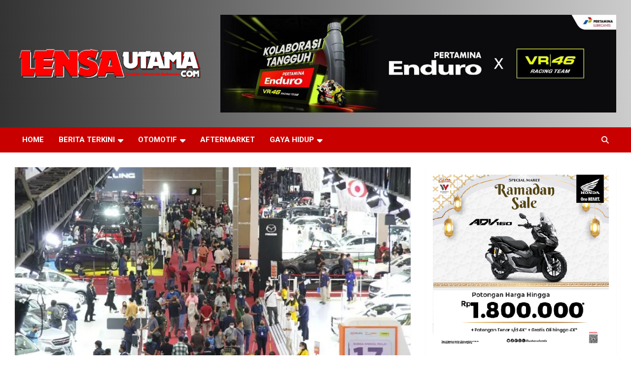

--- FILE ---
content_type: text/html; charset=UTF-8
request_url: https://lensautama.com/berita-terkini/2023/02/03/iims-2023-dimeriahkan-45-brand-kendaraan-dan-18-produk-launching/
body_size: 22114
content:
<!doctype html>
<html lang="id">
<head>
	<meta charset="UTF-8">
	<meta name="viewport" content="width=device-width, initial-scale=1, shrink-to-fit=no">
	<link rel="profile" href="https://gmpg.org/xfn/11">

	<meta name='robots' content='index, follow, max-image-preview:large, max-snippet:-1, max-video-preview:-1' />
<!-- Jetpack Site Verification Tags -->
<meta name="google-site-verification" content="Djh5Bhzz6aJP8dPGCahlGo_-cBYxvszqCmE5gfZQzB0" />
<meta name="msvalidate.01" content="89148C409PC54D711209CAD9214AE519" />
<meta name="p:domain_verify" content="23555c3630cdee1p991bed8cf473966a" />
<meta name="yandex-verification" content="f6e9332529p2223f" />
<!-- Google tag (gtag.js) consent mode dataLayer added by Site Kit -->
<script type="text/javascript" id="google_gtagjs-js-consent-mode-data-layer">
/* <![CDATA[ */
window.dataLayer = window.dataLayer || [];function gtag(){dataLayer.push(arguments);}
gtag('consent', 'default', {"ad_personalization":"denied","ad_storage":"denied","ad_user_data":"denied","analytics_storage":"denied","functionality_storage":"denied","security_storage":"denied","personalization_storage":"denied","region":["AT","BE","BG","CH","CY","CZ","DE","DK","EE","ES","FI","FR","GB","GR","HR","HU","IE","IS","IT","LI","LT","LU","LV","MT","NL","NO","PL","PT","RO","SE","SI","SK"],"wait_for_update":500});
window._googlesitekitConsentCategoryMap = {"statistics":["analytics_storage"],"marketing":["ad_storage","ad_user_data","ad_personalization"],"functional":["functionality_storage","security_storage"],"preferences":["personalization_storage"]};
window._googlesitekitConsents = {"ad_personalization":"denied","ad_storage":"denied","ad_user_data":"denied","analytics_storage":"denied","functionality_storage":"denied","security_storage":"denied","personalization_storage":"denied","region":["AT","BE","BG","CH","CY","CZ","DE","DK","EE","ES","FI","FR","GB","GR","HR","HU","IE","IS","IT","LI","LT","LU","LV","MT","NL","NO","PL","PT","RO","SE","SI","SK"],"wait_for_update":500};
/* ]]> */
</script>
<!-- End Google tag (gtag.js) consent mode dataLayer added by Site Kit -->

	<!-- This site is optimized with the Yoast SEO Premium plugin v26.6 (Yoast SEO v26.6) - https://yoast.com/wordpress/plugins/seo/ -->
	<title>IIMS 2023</title>
	<meta name="description" content="IIMS 2023 Dimeriahkan 45 Brand Kendaraan dan 18 Produk Launching, Semarak penyelenggaraan IIMS 2023 menghadirkan total 145 peserta, dengan 45" />
	<link rel="canonical" href="https://lensautama.com/berita-terkini/2023/02/03/iims-2023-dimeriahkan-45-brand-kendaraan-dan-18-produk-launching/" />
	<meta property="og:locale" content="id_ID" />
	<meta property="og:type" content="article" />
	<meta property="og:title" content="IIMS 2023 Dimeriahkan 45 Brand Kendaraan dan 18 Produk Launching" />
	<meta property="og:description" content="IIMS 2023 Dimeriahkan 45 Brand Kendaraan dan 18 Produk Launching, Semarak penyelenggaraan IIMS 2023 menghadirkan total 145 peserta, dengan 45" />
	<meta property="og:url" content="https://lensautama.com/berita-terkini/2023/02/03/iims-2023-dimeriahkan-45-brand-kendaraan-dan-18-produk-launching/" />
	<meta property="og:site_name" content="LensaUtama" />
	<meta property="article:author" content="https://web.facebook.com/lensautama30" />
	<meta property="article:published_time" content="2023-02-03T09:03:20+00:00" />
	<meta property="og:image" content="https://lensautama.com/wp-content/uploads/2022/05/iims-2023.jpg" />
	<meta property="og:image:width" content="750" />
	<meta property="og:image:height" content="500" />
	<meta property="og:image:type" content="image/jpeg" />
	<meta name="author" content="Yudi Atmaja" />
	<meta name="twitter:card" content="summary_large_image" />
	<meta name="twitter:creator" content="@lensautama19" />
	<meta name="twitter:site" content="@lensautama19" />
	<meta name="twitter:label1" content="Ditulis oleh" />
	<meta name="twitter:data1" content="Yudi Atmaja" />
	<meta name="twitter:label2" content="Estimasi waktu membaca" />
	<meta name="twitter:data2" content="4 menit" />
	<script type="application/ld+json" class="yoast-schema-graph">{"@context":"https://schema.org","@graph":[{"@type":"Article","@id":"https://lensautama.com/berita-terkini/2023/02/03/iims-2023-dimeriahkan-45-brand-kendaraan-dan-18-produk-launching/#article","isPartOf":{"@id":"https://lensautama.com/berita-terkini/2023/02/03/iims-2023-dimeriahkan-45-brand-kendaraan-dan-18-produk-launching/"},"author":{"name":"Yudi Atmaja","@id":"https://lensautama.com/#/schema/person/f3f18e48598baf058b3a231b474496a2"},"headline":"IIMS 2023 Dimeriahkan 45 Brand Kendaraan dan 18 Produk Launching","datePublished":"2023-02-03T09:03:20+00:00","mainEntityOfPage":{"@id":"https://lensautama.com/berita-terkini/2023/02/03/iims-2023-dimeriahkan-45-brand-kendaraan-dan-18-produk-launching/"},"wordCount":552,"commentCount":0,"publisher":{"@id":"https://lensautama.com/#organization"},"image":{"@id":"https://lensautama.com/berita-terkini/2023/02/03/iims-2023-dimeriahkan-45-brand-kendaraan-dan-18-produk-launching/#primaryimage"},"thumbnailUrl":"https://i0.wp.com/lensautama.com/wp-content/uploads/2022/05/iims-2023.jpg?fit=750%2C500&ssl=1","keywords":["dyandra promosindo","IIMS 2023","Penyelenggaraan IIMS 2023","PT Dyandra Media International Tbk"],"articleSection":["Berita Terkini","Event","IIMS"],"inLanguage":"id","potentialAction":[{"@type":"CommentAction","name":"Comment","target":["https://lensautama.com/berita-terkini/2023/02/03/iims-2023-dimeriahkan-45-brand-kendaraan-dan-18-produk-launching/#respond"]}]},{"@type":"WebPage","@id":"https://lensautama.com/berita-terkini/2023/02/03/iims-2023-dimeriahkan-45-brand-kendaraan-dan-18-produk-launching/","url":"https://lensautama.com/berita-terkini/2023/02/03/iims-2023-dimeriahkan-45-brand-kendaraan-dan-18-produk-launching/","name":"IIMS 2023","isPartOf":{"@id":"https://lensautama.com/#website"},"primaryImageOfPage":{"@id":"https://lensautama.com/berita-terkini/2023/02/03/iims-2023-dimeriahkan-45-brand-kendaraan-dan-18-produk-launching/#primaryimage"},"image":{"@id":"https://lensautama.com/berita-terkini/2023/02/03/iims-2023-dimeriahkan-45-brand-kendaraan-dan-18-produk-launching/#primaryimage"},"thumbnailUrl":"https://i0.wp.com/lensautama.com/wp-content/uploads/2022/05/iims-2023.jpg?fit=750%2C500&ssl=1","datePublished":"2023-02-03T09:03:20+00:00","description":"IIMS 2023 Dimeriahkan 45 Brand Kendaraan dan 18 Produk Launching, Semarak penyelenggaraan IIMS 2023 menghadirkan total 145 peserta, dengan 45","breadcrumb":{"@id":"https://lensautama.com/berita-terkini/2023/02/03/iims-2023-dimeriahkan-45-brand-kendaraan-dan-18-produk-launching/#breadcrumb"},"inLanguage":"id","potentialAction":[{"@type":"ReadAction","target":["https://lensautama.com/berita-terkini/2023/02/03/iims-2023-dimeriahkan-45-brand-kendaraan-dan-18-produk-launching/"]}]},{"@type":"ImageObject","inLanguage":"id","@id":"https://lensautama.com/berita-terkini/2023/02/03/iims-2023-dimeriahkan-45-brand-kendaraan-dan-18-produk-launching/#primaryimage","url":"https://i0.wp.com/lensautama.com/wp-content/uploads/2022/05/iims-2023.jpg?fit=750%2C500&ssl=1","contentUrl":"https://i0.wp.com/lensautama.com/wp-content/uploads/2022/05/iims-2023.jpg?fit=750%2C500&ssl=1","width":750,"height":500,"caption":"IIMS 2023"},{"@type":"BreadcrumbList","@id":"https://lensautama.com/berita-terkini/2023/02/03/iims-2023-dimeriahkan-45-brand-kendaraan-dan-18-produk-launching/#breadcrumb","itemListElement":[{"@type":"ListItem","position":1,"name":"Home","item":"https://lensautama.com/"},{"@type":"ListItem","position":2,"name":"IIMS 2023 Dimeriahkan 45 Brand Kendaraan dan 18 Produk Launching"}]},{"@type":"WebSite","@id":"https://lensautama.com/#website","url":"https://lensautama.com/","name":"LensaUtama","description":"Jendela Cakrawala Indonesia","publisher":{"@id":"https://lensautama.com/#organization"},"potentialAction":[{"@type":"SearchAction","target":{"@type":"EntryPoint","urlTemplate":"https://lensautama.com/?s={search_term_string}"},"query-input":{"@type":"PropertyValueSpecification","valueRequired":true,"valueName":"search_term_string"}}],"inLanguage":"id"},{"@type":"Organization","@id":"https://lensautama.com/#organization","name":"Lensautama Mediatama","url":"https://lensautama.com/","logo":{"@type":"ImageObject","inLanguage":"id","@id":"https://lensautama.com/#/schema/logo/image/","url":"https://i0.wp.com/lensautama.com/wp-content/uploads/2019/03/bannerlensu2019.png?fit=400%2C176&ssl=1","contentUrl":"https://i0.wp.com/lensautama.com/wp-content/uploads/2019/03/bannerlensu2019.png?fit=400%2C176&ssl=1","width":400,"height":176,"caption":"Lensautama Mediatama"},"image":{"@id":"https://lensautama.com/#/schema/logo/image/"},"sameAs":["https://x.com/lensautama19","https://www.instagram.com/lensautama19/","https://www.pinterest.com/lensautama/"]},{"@type":"Person","@id":"https://lensautama.com/#/schema/person/f3f18e48598baf058b3a231b474496a2","name":"Yudi Atmaja","image":{"@type":"ImageObject","inLanguage":"id","@id":"https://lensautama.com/#/schema/person/image/","url":"https://secure.gravatar.com/avatar/96ab54a01e15185752da415456d73db910b90d9915bfd1eeecdbe39cf4201a8c?s=96&d=mm&r=g","contentUrl":"https://secure.gravatar.com/avatar/96ab54a01e15185752da415456d73db910b90d9915bfd1eeecdbe39cf4201a8c?s=96&d=mm&r=g","caption":"Yudi Atmaja"},"description":"https://lensautama.com","sameAs":["https://lensautama.com/","https://web.facebook.com/lensautama30"],"url":"https://lensautama.com/author/yudi/"}]}</script>
	<!-- / Yoast SEO Premium plugin. -->


<link rel='dns-prefetch' href='//secure.gravatar.com' />
<link rel='dns-prefetch' href='//www.googletagmanager.com' />
<link rel='dns-prefetch' href='//stats.wp.com' />
<link rel='dns-prefetch' href='//fonts.googleapis.com' />
<link rel='dns-prefetch' href='//v0.wordpress.com' />
<link rel='dns-prefetch' href='//jetpack.wordpress.com' />
<link rel='dns-prefetch' href='//s0.wp.com' />
<link rel='dns-prefetch' href='//public-api.wordpress.com' />
<link rel='dns-prefetch' href='//0.gravatar.com' />
<link rel='dns-prefetch' href='//1.gravatar.com' />
<link rel='dns-prefetch' href='//2.gravatar.com' />
<link rel='dns-prefetch' href='//widgets.wp.com' />
<link rel='dns-prefetch' href='//pagead2.googlesyndication.com' />
<link rel='preconnect' href='//i0.wp.com' />
<link rel="alternate" type="application/rss+xml" title="LensaUtama &raquo; Feed" href="https://lensautama.com/feed/" />
<link rel="alternate" type="application/rss+xml" title="LensaUtama &raquo; Umpan Komentar" href="https://lensautama.com/comments/feed/" />
<link rel="alternate" type="application/rss+xml" title="LensaUtama &raquo; IIMS 2023 Dimeriahkan 45 Brand Kendaraan dan 18 Produk Launching Umpan Komentar" href="https://lensautama.com/berita-terkini/2023/02/03/iims-2023-dimeriahkan-45-brand-kendaraan-dan-18-produk-launching/feed/" />
<link rel="alternate" title="oEmbed (JSON)" type="application/json+oembed" href="https://lensautama.com/wp-json/oembed/1.0/embed?url=https%3A%2F%2Flensautama.com%2Fberita-terkini%2F2023%2F02%2F03%2Fiims-2023-dimeriahkan-45-brand-kendaraan-dan-18-produk-launching%2F" />
<link rel="alternate" title="oEmbed (XML)" type="text/xml+oembed" href="https://lensautama.com/wp-json/oembed/1.0/embed?url=https%3A%2F%2Flensautama.com%2Fberita-terkini%2F2023%2F02%2F03%2Fiims-2023-dimeriahkan-45-brand-kendaraan-dan-18-produk-launching%2F&#038;format=xml" />
<style id='wp-img-auto-sizes-contain-inline-css' type='text/css'>
img:is([sizes=auto i],[sizes^="auto," i]){contain-intrinsic-size:3000px 1500px}
/*# sourceURL=wp-img-auto-sizes-contain-inline-css */
</style>
<link rel='stylesheet' id='jetpack_related-posts-css' href='https://lensautama.com/wp-content/plugins/jetpack/modules/related-posts/related-posts.css?ver=20240116' type='text/css' media='all' />
<style id='wp-emoji-styles-inline-css' type='text/css'>

	img.wp-smiley, img.emoji {
		display: inline !important;
		border: none !important;
		box-shadow: none !important;
		height: 1em !important;
		width: 1em !important;
		margin: 0 0.07em !important;
		vertical-align: -0.1em !important;
		background: none !important;
		padding: 0 !important;
	}
/*# sourceURL=wp-emoji-styles-inline-css */
</style>
<link rel='stylesheet' id='wp-block-library-css' href='https://lensautama.com/wp-includes/css/dist/block-library/style.min.css?ver=6.9' type='text/css' media='all' />
<style id='classic-theme-styles-inline-css' type='text/css'>
/*! This file is auto-generated */
.wp-block-button__link{color:#fff;background-color:#32373c;border-radius:9999px;box-shadow:none;text-decoration:none;padding:calc(.667em + 2px) calc(1.333em + 2px);font-size:1.125em}.wp-block-file__button{background:#32373c;color:#fff;text-decoration:none}
/*# sourceURL=/wp-includes/css/classic-themes.min.css */
</style>
<link rel='stylesheet' id='magazine-blocks-blocks-css' href='https://lensautama.com/wp-content/plugins/magazine-blocks/dist/style-blocks.css?ver=4b885c1b0974f5bcf31d' type='text/css' media='all' />
<link rel='stylesheet' id='mediaelement-css' href='https://lensautama.com/wp-includes/js/mediaelement/mediaelementplayer-legacy.min.css?ver=4.2.17' type='text/css' media='all' />
<link rel='stylesheet' id='wp-mediaelement-css' href='https://lensautama.com/wp-includes/js/mediaelement/wp-mediaelement.min.css?ver=6.9' type='text/css' media='all' />
<style id='jetpack-sharing-buttons-style-inline-css' type='text/css'>
.jetpack-sharing-buttons__services-list{display:flex;flex-direction:row;flex-wrap:wrap;gap:0;list-style-type:none;margin:5px;padding:0}.jetpack-sharing-buttons__services-list.has-small-icon-size{font-size:12px}.jetpack-sharing-buttons__services-list.has-normal-icon-size{font-size:16px}.jetpack-sharing-buttons__services-list.has-large-icon-size{font-size:24px}.jetpack-sharing-buttons__services-list.has-huge-icon-size{font-size:36px}@media print{.jetpack-sharing-buttons__services-list{display:none!important}}.editor-styles-wrapper .wp-block-jetpack-sharing-buttons{gap:0;padding-inline-start:0}ul.jetpack-sharing-buttons__services-list.has-background{padding:1.25em 2.375em}
/*# sourceURL=https://lensautama.com/wp-content/plugins/jetpack/_inc/blocks/sharing-buttons/view.css */
</style>
<style id='global-styles-inline-css' type='text/css'>
:root{--wp--preset--aspect-ratio--square: 1;--wp--preset--aspect-ratio--4-3: 4/3;--wp--preset--aspect-ratio--3-4: 3/4;--wp--preset--aspect-ratio--3-2: 3/2;--wp--preset--aspect-ratio--2-3: 2/3;--wp--preset--aspect-ratio--16-9: 16/9;--wp--preset--aspect-ratio--9-16: 9/16;--wp--preset--color--black: #000000;--wp--preset--color--cyan-bluish-gray: #abb8c3;--wp--preset--color--white: #ffffff;--wp--preset--color--pale-pink: #f78da7;--wp--preset--color--vivid-red: #cf2e2e;--wp--preset--color--luminous-vivid-orange: #ff6900;--wp--preset--color--luminous-vivid-amber: #fcb900;--wp--preset--color--light-green-cyan: #7bdcb5;--wp--preset--color--vivid-green-cyan: #00d084;--wp--preset--color--pale-cyan-blue: #8ed1fc;--wp--preset--color--vivid-cyan-blue: #0693e3;--wp--preset--color--vivid-purple: #9b51e0;--wp--preset--gradient--vivid-cyan-blue-to-vivid-purple: linear-gradient(135deg,rgb(6,147,227) 0%,rgb(155,81,224) 100%);--wp--preset--gradient--light-green-cyan-to-vivid-green-cyan: linear-gradient(135deg,rgb(122,220,180) 0%,rgb(0,208,130) 100%);--wp--preset--gradient--luminous-vivid-amber-to-luminous-vivid-orange: linear-gradient(135deg,rgb(252,185,0) 0%,rgb(255,105,0) 100%);--wp--preset--gradient--luminous-vivid-orange-to-vivid-red: linear-gradient(135deg,rgb(255,105,0) 0%,rgb(207,46,46) 100%);--wp--preset--gradient--very-light-gray-to-cyan-bluish-gray: linear-gradient(135deg,rgb(238,238,238) 0%,rgb(169,184,195) 100%);--wp--preset--gradient--cool-to-warm-spectrum: linear-gradient(135deg,rgb(74,234,220) 0%,rgb(151,120,209) 20%,rgb(207,42,186) 40%,rgb(238,44,130) 60%,rgb(251,105,98) 80%,rgb(254,248,76) 100%);--wp--preset--gradient--blush-light-purple: linear-gradient(135deg,rgb(255,206,236) 0%,rgb(152,150,240) 100%);--wp--preset--gradient--blush-bordeaux: linear-gradient(135deg,rgb(254,205,165) 0%,rgb(254,45,45) 50%,rgb(107,0,62) 100%);--wp--preset--gradient--luminous-dusk: linear-gradient(135deg,rgb(255,203,112) 0%,rgb(199,81,192) 50%,rgb(65,88,208) 100%);--wp--preset--gradient--pale-ocean: linear-gradient(135deg,rgb(255,245,203) 0%,rgb(182,227,212) 50%,rgb(51,167,181) 100%);--wp--preset--gradient--electric-grass: linear-gradient(135deg,rgb(202,248,128) 0%,rgb(113,206,126) 100%);--wp--preset--gradient--midnight: linear-gradient(135deg,rgb(2,3,129) 0%,rgb(40,116,252) 100%);--wp--preset--font-size--small: 13px;--wp--preset--font-size--medium: 20px;--wp--preset--font-size--large: 36px;--wp--preset--font-size--x-large: 42px;--wp--preset--spacing--20: 0.44rem;--wp--preset--spacing--30: 0.67rem;--wp--preset--spacing--40: 1rem;--wp--preset--spacing--50: 1.5rem;--wp--preset--spacing--60: 2.25rem;--wp--preset--spacing--70: 3.38rem;--wp--preset--spacing--80: 5.06rem;--wp--preset--shadow--natural: 6px 6px 9px rgba(0, 0, 0, 0.2);--wp--preset--shadow--deep: 12px 12px 50px rgba(0, 0, 0, 0.4);--wp--preset--shadow--sharp: 6px 6px 0px rgba(0, 0, 0, 0.2);--wp--preset--shadow--outlined: 6px 6px 0px -3px rgb(255, 255, 255), 6px 6px rgb(0, 0, 0);--wp--preset--shadow--crisp: 6px 6px 0px rgb(0, 0, 0);}:where(.is-layout-flex){gap: 0.5em;}:where(.is-layout-grid){gap: 0.5em;}body .is-layout-flex{display: flex;}.is-layout-flex{flex-wrap: wrap;align-items: center;}.is-layout-flex > :is(*, div){margin: 0;}body .is-layout-grid{display: grid;}.is-layout-grid > :is(*, div){margin: 0;}:where(.wp-block-columns.is-layout-flex){gap: 2em;}:where(.wp-block-columns.is-layout-grid){gap: 2em;}:where(.wp-block-post-template.is-layout-flex){gap: 1.25em;}:where(.wp-block-post-template.is-layout-grid){gap: 1.25em;}.has-black-color{color: var(--wp--preset--color--black) !important;}.has-cyan-bluish-gray-color{color: var(--wp--preset--color--cyan-bluish-gray) !important;}.has-white-color{color: var(--wp--preset--color--white) !important;}.has-pale-pink-color{color: var(--wp--preset--color--pale-pink) !important;}.has-vivid-red-color{color: var(--wp--preset--color--vivid-red) !important;}.has-luminous-vivid-orange-color{color: var(--wp--preset--color--luminous-vivid-orange) !important;}.has-luminous-vivid-amber-color{color: var(--wp--preset--color--luminous-vivid-amber) !important;}.has-light-green-cyan-color{color: var(--wp--preset--color--light-green-cyan) !important;}.has-vivid-green-cyan-color{color: var(--wp--preset--color--vivid-green-cyan) !important;}.has-pale-cyan-blue-color{color: var(--wp--preset--color--pale-cyan-blue) !important;}.has-vivid-cyan-blue-color{color: var(--wp--preset--color--vivid-cyan-blue) !important;}.has-vivid-purple-color{color: var(--wp--preset--color--vivid-purple) !important;}.has-black-background-color{background-color: var(--wp--preset--color--black) !important;}.has-cyan-bluish-gray-background-color{background-color: var(--wp--preset--color--cyan-bluish-gray) !important;}.has-white-background-color{background-color: var(--wp--preset--color--white) !important;}.has-pale-pink-background-color{background-color: var(--wp--preset--color--pale-pink) !important;}.has-vivid-red-background-color{background-color: var(--wp--preset--color--vivid-red) !important;}.has-luminous-vivid-orange-background-color{background-color: var(--wp--preset--color--luminous-vivid-orange) !important;}.has-luminous-vivid-amber-background-color{background-color: var(--wp--preset--color--luminous-vivid-amber) !important;}.has-light-green-cyan-background-color{background-color: var(--wp--preset--color--light-green-cyan) !important;}.has-vivid-green-cyan-background-color{background-color: var(--wp--preset--color--vivid-green-cyan) !important;}.has-pale-cyan-blue-background-color{background-color: var(--wp--preset--color--pale-cyan-blue) !important;}.has-vivid-cyan-blue-background-color{background-color: var(--wp--preset--color--vivid-cyan-blue) !important;}.has-vivid-purple-background-color{background-color: var(--wp--preset--color--vivid-purple) !important;}.has-black-border-color{border-color: var(--wp--preset--color--black) !important;}.has-cyan-bluish-gray-border-color{border-color: var(--wp--preset--color--cyan-bluish-gray) !important;}.has-white-border-color{border-color: var(--wp--preset--color--white) !important;}.has-pale-pink-border-color{border-color: var(--wp--preset--color--pale-pink) !important;}.has-vivid-red-border-color{border-color: var(--wp--preset--color--vivid-red) !important;}.has-luminous-vivid-orange-border-color{border-color: var(--wp--preset--color--luminous-vivid-orange) !important;}.has-luminous-vivid-amber-border-color{border-color: var(--wp--preset--color--luminous-vivid-amber) !important;}.has-light-green-cyan-border-color{border-color: var(--wp--preset--color--light-green-cyan) !important;}.has-vivid-green-cyan-border-color{border-color: var(--wp--preset--color--vivid-green-cyan) !important;}.has-pale-cyan-blue-border-color{border-color: var(--wp--preset--color--pale-cyan-blue) !important;}.has-vivid-cyan-blue-border-color{border-color: var(--wp--preset--color--vivid-cyan-blue) !important;}.has-vivid-purple-border-color{border-color: var(--wp--preset--color--vivid-purple) !important;}.has-vivid-cyan-blue-to-vivid-purple-gradient-background{background: var(--wp--preset--gradient--vivid-cyan-blue-to-vivid-purple) !important;}.has-light-green-cyan-to-vivid-green-cyan-gradient-background{background: var(--wp--preset--gradient--light-green-cyan-to-vivid-green-cyan) !important;}.has-luminous-vivid-amber-to-luminous-vivid-orange-gradient-background{background: var(--wp--preset--gradient--luminous-vivid-amber-to-luminous-vivid-orange) !important;}.has-luminous-vivid-orange-to-vivid-red-gradient-background{background: var(--wp--preset--gradient--luminous-vivid-orange-to-vivid-red) !important;}.has-very-light-gray-to-cyan-bluish-gray-gradient-background{background: var(--wp--preset--gradient--very-light-gray-to-cyan-bluish-gray) !important;}.has-cool-to-warm-spectrum-gradient-background{background: var(--wp--preset--gradient--cool-to-warm-spectrum) !important;}.has-blush-light-purple-gradient-background{background: var(--wp--preset--gradient--blush-light-purple) !important;}.has-blush-bordeaux-gradient-background{background: var(--wp--preset--gradient--blush-bordeaux) !important;}.has-luminous-dusk-gradient-background{background: var(--wp--preset--gradient--luminous-dusk) !important;}.has-pale-ocean-gradient-background{background: var(--wp--preset--gradient--pale-ocean) !important;}.has-electric-grass-gradient-background{background: var(--wp--preset--gradient--electric-grass) !important;}.has-midnight-gradient-background{background: var(--wp--preset--gradient--midnight) !important;}.has-small-font-size{font-size: var(--wp--preset--font-size--small) !important;}.has-medium-font-size{font-size: var(--wp--preset--font-size--medium) !important;}.has-large-font-size{font-size: var(--wp--preset--font-size--large) !important;}.has-x-large-font-size{font-size: var(--wp--preset--font-size--x-large) !important;}
:where(.wp-block-post-template.is-layout-flex){gap: 1.25em;}:where(.wp-block-post-template.is-layout-grid){gap: 1.25em;}
:where(.wp-block-term-template.is-layout-flex){gap: 1.25em;}:where(.wp-block-term-template.is-layout-grid){gap: 1.25em;}
:where(.wp-block-columns.is-layout-flex){gap: 2em;}:where(.wp-block-columns.is-layout-grid){gap: 2em;}
:root :where(.wp-block-pullquote){font-size: 1.5em;line-height: 1.6;}
/*# sourceURL=global-styles-inline-css */
</style>
<link rel='stylesheet' id='contact-form-7-css' href='https://lensautama.com/wp-content/plugins/contact-form-7/includes/css/styles.css?ver=6.1.4' type='text/css' media='all' />
<link rel='stylesheet' id='dashicons-css' href='https://lensautama.com/wp-includes/css/dashicons.min.css?ver=6.9' type='text/css' media='all' />
<link rel='stylesheet' id='everest-forms-general-css' href='https://lensautama.com/wp-content/plugins/everest-forms/assets/css/everest-forms.css?ver=3.4.1' type='text/css' media='all' />
<link rel='stylesheet' id='jquery-intl-tel-input-css' href='https://lensautama.com/wp-content/plugins/everest-forms/assets/css/intlTelInput.css?ver=3.4.1' type='text/css' media='all' />
<style id='magazine-blocks-global-styles-inline-css' type='text/css'>
:root {--mzb-colors-primary: #690aa0;
--mzb-colors-secondary: #54595F;
--mzb-colors-text: #7A7A7A;
--mzb-colors-accent: #61CE70;
--mzb-font-weights-primary: 600;
--mzb-font-weights-secondary: 400;
--mzb-font-weights-text: 600;
--mzb-font-weights-accent: 500;}.mzb-typography-primary {font-weight: var(--mzb-font-weights-primary) !important;}.mzb-typography-secondary {font-weight: var(--mzb-font-weights-secondary) !important;}.mzb-typography-text {font-weight: var(--mzb-font-weights-text) !important;}.mzb-typography-accent {font-weight: var(--mzb-font-weights-accent) !important;}
/*# sourceURL=magazine-blocks-global-styles-inline-css */
</style>
<link rel='stylesheet' id='bootstrap-style-css' href='https://lensautama.com/wp-content/themes/newscard/assets/library/bootstrap/css/bootstrap.min.css?ver=4.0.0' type='text/css' media='all' />
<link rel='stylesheet' id='font-awesome-style-css' href='https://lensautama.com/wp-content/themes/newscard/assets/library/font-awesome/css/all.min.css?ver=6.9' type='text/css' media='all' />
<link crossorigin="anonymous" rel='stylesheet' id='newscard-google-fonts-css' href='//fonts.googleapis.com/css?family=Roboto%3A100%2C300%2C300i%2C400%2C400i%2C500%2C500i%2C700%2C700i&#038;ver=6.9' type='text/css' media='all' />
<link rel='stylesheet' id='newscard-style-css' href='https://lensautama.com/wp-content/themes/newscard/style.css?ver=6.9' type='text/css' media='all' />
<link rel='stylesheet' id='sharedaddy-css' href='https://lensautama.com/wp-content/plugins/jetpack/modules/sharedaddy/sharing.css?ver=15.3.1' type='text/css' media='all' />
<link rel='stylesheet' id='social-logos-css' href='https://lensautama.com/wp-content/plugins/jetpack/_inc/social-logos/social-logos.min.css?ver=15.3.1' type='text/css' media='all' />
<script type="text/javascript" id="jetpack_related-posts-js-extra">
/* <![CDATA[ */
var related_posts_js_options = {"post_heading":"h4"};
//# sourceURL=jetpack_related-posts-js-extra
/* ]]> */
</script>
<script type="text/javascript" src="https://lensautama.com/wp-content/plugins/jetpack/_inc/build/related-posts/related-posts.min.js?ver=20240116" id="jetpack_related-posts-js"></script>
<script type="text/javascript" src="https://lensautama.com/wp-includes/js/jquery/jquery.min.js?ver=3.7.1" id="jquery-core-js"></script>
<script type="text/javascript" src="https://lensautama.com/wp-includes/js/jquery/jquery-migrate.min.js?ver=3.4.1" id="jquery-migrate-js"></script>

<!-- Potongan tag Google (gtag.js) ditambahkan oleh Site Kit -->
<!-- Snippet Google Analytics telah ditambahkan oleh Site Kit -->
<script type="text/javascript" src="https://www.googletagmanager.com/gtag/js?id=GT-5MJKSHPP" id="google_gtagjs-js" async></script>
<script type="text/javascript" id="google_gtagjs-js-after">
/* <![CDATA[ */
window.dataLayer = window.dataLayer || [];function gtag(){dataLayer.push(arguments);}
gtag("set","linker",{"domains":["lensautama.com"]});
gtag("js", new Date());
gtag("set", "developer_id.dZTNiMT", true);
gtag("config", "GT-5MJKSHPP");
//# sourceURL=google_gtagjs-js-after
/* ]]> */
</script>
<link rel="https://api.w.org/" href="https://lensautama.com/wp-json/" /><link rel="alternate" title="JSON" type="application/json" href="https://lensautama.com/wp-json/wp/v2/posts/39285" /><link rel="EditURI" type="application/rsd+xml" title="RSD" href="https://lensautama.com/xmlrpc.php?rsd" />
<meta name="generator" content="WordPress 6.9" />
<meta name="generator" content="Everest Forms 3.4.1" />
<link rel='shortlink' href='https://wp.me/p8mjpg-adD' />
<meta name="generator" content="Site Kit by Google 1.170.0" /><script>window._MAGAZINE_BLOCKS_WEBPACK_PUBLIC_PATH_ = "https://lensautama.com/wp-content/plugins/magazine-blocks/dist/"</script><style id="magazine-blocks-category-colors"></style>	<style>img#wpstats{display:none}</style>
		<!-- Analytics by WP Statistics - https://wp-statistics.com -->
<link rel="pingback" href="https://lensautama.com/xmlrpc.php"><script async src="https://pagead2.googlesyndication.com/pagead/js/adsbygoogle.js?client=ca-pub-7494904710573391"
     crossorigin="anonymous"></script>
<!-- Meta tag Google AdSense ditambahkan oleh Site Kit -->
<meta name="google-adsense-platform-account" content="ca-host-pub-2644536267352236">
<meta name="google-adsense-platform-domain" content="sitekit.withgoogle.com">
<!-- Akhir tag meta Google AdSense yang ditambahkan oleh Site Kit -->
<meta name="generator" content="Elementor 3.34.0; features: e_font_icon_svg, additional_custom_breakpoints; settings: css_print_method-external, google_font-enabled, font_display-auto">
			<style>
				.e-con.e-parent:nth-of-type(n+4):not(.e-lazyloaded):not(.e-no-lazyload),
				.e-con.e-parent:nth-of-type(n+4):not(.e-lazyloaded):not(.e-no-lazyload) * {
					background-image: none !important;
				}
				@media screen and (max-height: 1024px) {
					.e-con.e-parent:nth-of-type(n+3):not(.e-lazyloaded):not(.e-no-lazyload),
					.e-con.e-parent:nth-of-type(n+3):not(.e-lazyloaded):not(.e-no-lazyload) * {
						background-image: none !important;
					}
				}
				@media screen and (max-height: 640px) {
					.e-con.e-parent:nth-of-type(n+2):not(.e-lazyloaded):not(.e-no-lazyload),
					.e-con.e-parent:nth-of-type(n+2):not(.e-lazyloaded):not(.e-no-lazyload) * {
						background-image: none !important;
					}
				}
			</style>
					<style type="text/css">
					.site-title,
			.site-description {
				position: absolute;
				clip: rect(1px, 1px, 1px, 1px);
			}
				</style>
		<style type="text/css" id="custom-background-css">
body.custom-background { background-color: #ffffff; }
</style>
	<link rel="amphtml" href="https://lensautama.com/berita-terkini/2023/02/03/iims-2023-dimeriahkan-45-brand-kendaraan-dan-18-produk-launching/amp/">
<!-- Snippet Google AdSense telah ditambahkan oleh Site Kit -->
<script type="text/javascript" async="async" src="https://pagead2.googlesyndication.com/pagead/js/adsbygoogle.js?client=ca-pub-7494904710573391&amp;host=ca-host-pub-2644536267352236" crossorigin="anonymous"></script>

<!-- Snippet Google AdSense penutup telah ditambahkan oleh Site Kit -->
<link rel='stylesheet' id='bf-minifed-css-1' href='https://lensautama.com/wp-content/bs-booster-cache/74f35b0229b1c7076840a68f83e94dee.css' type='text/css' media='all' />
<link rel='stylesheet' id='1.5-1769000831' href='https://lensautama.com/wp-content/bs-booster-cache/5cb4e82ba2e195cb9c15d431a40ac6da.css' type='text/css' media='all' />
<link rel="icon" href="https://i0.wp.com/lensautama.com/wp-content/uploads/2019/03/cropped-lensuKot.png?fit=32%2C32&#038;ssl=1" sizes="32x32" />
<link rel="icon" href="https://i0.wp.com/lensautama.com/wp-content/uploads/2019/03/cropped-lensuKot.png?fit=192%2C192&#038;ssl=1" sizes="192x192" />
<link rel="apple-touch-icon" href="https://i0.wp.com/lensautama.com/wp-content/uploads/2019/03/cropped-lensuKot.png?fit=180%2C180&#038;ssl=1" />
<meta name="msapplication-TileImage" content="https://i0.wp.com/lensautama.com/wp-content/uploads/2019/03/cropped-lensuKot.png?fit=270%2C270&#038;ssl=1" />
<style id="kirki-inline-styles"></style><style><script async src="https://pagead2.googlesyndication.com/pagead/js/adsbygoogle.js?client=ca-pub-7494904710573391"
     crossorigin="anonymous"></script></style><script async src="https://pagead2.googlesyndication.com/pagead/js/adsbygoogle.js?client=ca-pub-7494904710573391"
     crossorigin="anonymous"></script></head>

<body data-rsssl=1 class="wp-singular post-template-default single single-post postid-39285 single-format-standard custom-background wp-custom-logo wp-theme-newscard theme-body everest-forms-no-js group-blog elementor-default elementor-kit-37711">

<div id="page" class="site">
	<a class="skip-link screen-reader-text" href="#content">Skip to content</a>
	
	<header id="masthead" class="site-header">
				<nav class="navbar navbar-expand-lg d-block">
			<div class="navbar-head header-overlay-dark" >
				<div class="container">
					<div class="row navbar-head-row align-items-center">
						<div class="col-lg-4">
							<div class="site-branding navbar-brand">
								<a href="https://lensautama.com/" class="custom-logo-link" rel="home"><img width="400" height="76" src="https://i0.wp.com/lensautama.com/wp-content/uploads/2024/01/Lensautama_logo_v2.png?fit=400%2C76&amp;ssl=1" class="custom-logo" alt="LensaUtama" decoding="async" data-attachment-id="42777" data-permalink="https://lensautama.com/lensautama_logo_v2/" data-orig-file="https://i0.wp.com/lensautama.com/wp-content/uploads/2024/01/Lensautama_logo_v2.png?fit=400%2C76&amp;ssl=1" data-orig-size="400,76" data-comments-opened="1" data-image-meta="{&quot;aperture&quot;:&quot;0&quot;,&quot;credit&quot;:&quot;&quot;,&quot;camera&quot;:&quot;&quot;,&quot;caption&quot;:&quot;&quot;,&quot;created_timestamp&quot;:&quot;0&quot;,&quot;copyright&quot;:&quot;&quot;,&quot;focal_length&quot;:&quot;0&quot;,&quot;iso&quot;:&quot;0&quot;,&quot;shutter_speed&quot;:&quot;0&quot;,&quot;title&quot;:&quot;&quot;,&quot;orientation&quot;:&quot;0&quot;}" data-image-title="Lensautama_logo_v2" data-image-description="" data-image-caption="" data-medium-file="https://i0.wp.com/lensautama.com/wp-content/uploads/2024/01/Lensautama_logo_v2.png?fit=400%2C76&amp;ssl=1" data-large-file="https://i0.wp.com/lensautama.com/wp-content/uploads/2024/01/Lensautama_logo_v2.png?fit=400%2C76&amp;ssl=1" /></a>									<h2 class="site-title"><a href="https://lensautama.com/" rel="home">LensaUtama</a></h2>
																	<p class="site-description">Jendela Cakrawala Indonesia</p>
															</div><!-- .site-branding .navbar-brand -->
						</div>
													<div class="col-lg-8 navbar-ad-section">
																	<a href="http://pertaminalubricants.com" class="newscard-ad-728-90" target="_blank" rel="noopener noreferrer">
																	<img class="img-fluid" src="https://lensautama.com/wp-content/uploads/2025/03/Pertamina-Lubricants.png" alt="Banner Add">
																	</a>
															</div>
											</div><!-- .row -->
				</div><!-- .container -->
			</div><!-- .navbar-head -->
			<div class="navigation-bar">
				<div class="navigation-bar-top">
					<div class="container">
						<button class="navbar-toggler menu-toggle" type="button" data-toggle="collapse" data-target="#navbarCollapse" aria-controls="navbarCollapse" aria-expanded="false" aria-label="Toggle navigation"></button>
						<span class="search-toggle"></span>
					</div><!-- .container -->
					<div class="search-bar">
						<div class="container">
							<div class="search-block off">
								<form action="https://lensautama.com/" method="get" class="search-form">
	<label class="assistive-text"> Search </label>
	<div class="input-group">
		<input type="search" value="" placeholder="Search" class="form-control s" name="s">
		<div class="input-group-prepend">
			<button class="btn btn-theme">Search</button>
		</div>
	</div>
</form><!-- .search-form -->
							</div><!-- .search-box -->
						</div><!-- .container -->
					</div><!-- .search-bar -->
				</div><!-- .navigation-bar-top -->
				<div class="navbar-main">
					<div class="container">
						<div class="collapse navbar-collapse" id="navbarCollapse">
							<div id="site-navigation" class="main-navigation nav-uppercase" role="navigation">
								<ul class="nav-menu navbar-nav d-lg-block"><li id="menu-item-45946" class="menu-item menu-item-type-post_type menu-item-object-page menu-item-45946"><a href="https://lensautama.com/front-page/">Home</a></li>
<li id="menu-item-42802" class="menu-item menu-item-type-taxonomy menu-item-object-category current-post-ancestor current-menu-parent current-post-parent menu-item-has-children menu-item-42802"><a href="https://lensautama.com/category/berita-terkini/">Berita Terkini</a>
<ul class="sub-menu">
	<li id="menu-item-42815" class="menu-item menu-item-type-taxonomy menu-item-object-category menu-item-42815"><a href="https://lensautama.com/category/berita-terkini/nasional/">Nasional</a></li>
	<li id="menu-item-42814" class="menu-item menu-item-type-taxonomy menu-item-object-category menu-item-42814"><a href="https://lensautama.com/category/berita-terkini/dunia/">Dunia</a></li>
	<li id="menu-item-42803" class="menu-item menu-item-type-taxonomy menu-item-object-category current-post-ancestor current-menu-parent current-post-parent menu-item-42803"><a href="https://lensautama.com/category/berita-terkini/event/">Event</a></li>
</ul>
</li>
<li id="menu-item-42804" class="menu-item menu-item-type-taxonomy menu-item-object-category menu-item-has-children menu-item-42804"><a href="https://lensautama.com/category/otomotif/">Otomotif</a>
<ul class="sub-menu">
	<li id="menu-item-42805" class="menu-item menu-item-type-taxonomy menu-item-object-category menu-item-42805"><a href="https://lensautama.com/category/otomotif/mobil/">mobil</a></li>
	<li id="menu-item-42806" class="menu-item menu-item-type-taxonomy menu-item-object-category menu-item-42806"><a href="https://lensautama.com/category/otomotif/motor/">motor</a></li>
	<li id="menu-item-42807" class="menu-item menu-item-type-taxonomy menu-item-object-category menu-item-42807"><a href="https://lensautama.com/category/otomotif/transportasi/">Komersial</a></li>
</ul>
</li>
<li id="menu-item-42808" class="menu-item menu-item-type-taxonomy menu-item-object-category menu-item-42808"><a href="https://lensautama.com/category/aftermarket/">Aftermarket</a></li>
<li id="menu-item-42809" class="menu-item menu-item-type-taxonomy menu-item-object-category menu-item-has-children menu-item-42809"><a href="https://lensautama.com/category/gaya-hidup/">Gaya Hidup</a>
<ul class="sub-menu">
	<li id="menu-item-42810" class="menu-item menu-item-type-taxonomy menu-item-object-category menu-item-42810"><a href="https://lensautama.com/category/teknologi/aplikasi/">Aplikasi</a></li>
	<li id="menu-item-42811" class="menu-item menu-item-type-taxonomy menu-item-object-category menu-item-42811"><a href="https://lensautama.com/category/gaya-hidup/tips-dan-pengobatan/">Kesehatan</a></li>
	<li id="menu-item-42812" class="menu-item menu-item-type-taxonomy menu-item-object-category menu-item-42812"><a href="https://lensautama.com/category/teknologi/hp/">Handphone</a></li>
	<li id="menu-item-42813" class="menu-item menu-item-type-taxonomy menu-item-object-category menu-item-42813"><a href="https://lensautama.com/category/teknologi/">Teknologi</a></li>
</ul>
</li>
</ul>							</div><!-- #site-navigation .main-navigation -->
						</div><!-- .navbar-collapse -->
						<div class="nav-search">
							<span class="search-toggle"></span>
						</div><!-- .nav-search -->
					</div><!-- .container -->
				</div><!-- .navbar-main -->
			</div><!-- .navigation-bar -->
		</nav><!-- .navbar -->

		
		
			</header><!-- #masthead --><div id="content" class="site-content">
	<div class="container">
		<div class="row justify-content-center site-content-row">
			<div id="primary" class="content-area col-lg-8">
				<main id="main" class="site-main">

						<div class="post-39285 post type-post status-publish format-standard has-post-thumbnail hentry category-berita-terkini category-event category-otomotif-event-berita-terkini tag-dyandra-promosindo tag-iims-2023 tag-penyelenggaraan-iims-2023 tag-pt-dyandra-media-international-tbk">

		
					<figure class="post-featured-image page-single-img-wrap">
						<div class="post-img" style="background-image: url('https://i0.wp.com/lensautama.com/wp-content/uploads/2022/05/iims-2023.jpg?fit=750%2C500&#038;ssl=1');"></div>
											</figure><!-- .post-featured-image .page-single-img-wrap -->

				
				<div class="entry-meta category-meta">
					<div class="cat-links"><a href="https://lensautama.com/category/berita-terkini/" rel="category tag">Berita Terkini</a> <a href="https://lensautama.com/category/berita-terkini/event/" rel="category tag">Event</a> <a href="https://lensautama.com/category/berita-terkini/event/otomotif-event-berita-terkini/" rel="category tag">IIMS</a></div>
				</div><!-- .entry-meta -->

			
					<header class="entry-header">
				<h1 class="entry-title">IIMS 2023 Dimeriahkan 45 Brand Kendaraan dan 18 Produk Launching</h1>
									<div class="entry-meta">
						<div class="date"><a href="https://lensautama.com/berita-terkini/2023/02/03/iims-2023-dimeriahkan-45-brand-kendaraan-dan-18-produk-launching/" title="IIMS 2023 Dimeriahkan 45 Brand Kendaraan dan 18 Produk Launching">3 Februari 2023</a> </div> <div class="by-author vcard author"><a href="https://lensautama.com/author/yudi/">Yudi Atmaja</a> </div>											</div><!-- .entry-meta -->
								</header>
				<div class="entry-content">
			<div class="yovku yovku-post-top yovku-float-center yovku-align-center yovku-column-1 yovku-clearfix no-bg-box-model"><div id="yovku-35806-1578512802" class="yovku-container yovku-type-code " itemscope="" itemtype="https://schema.org/WPAdBlock" data-adid="35806" data-type="code"><div id="yovku-35806-1578512802-place"></div><script type="text/javascript">var betterads_screen_width = document.body.clientWidth;betterads_el = document.getElementById('yovku-35806-1578512802');             if (betterads_el.getBoundingClientRect().width) {     betterads_el_width_raw = betterads_el_width = betterads_el.getBoundingClientRect().width;    } else {     betterads_el_width_raw = betterads_el_width = betterads_el.offsetWidth;    }        var size = ["125", "125"];    if ( betterads_el_width >= 728 )      betterads_el_width = ["728", "90"];    else if ( betterads_el_width >= 468 )     betterads_el_width = ["468", "60"];    else if ( betterads_el_width >= 336 )     betterads_el_width = ["336", "280"];    else if ( betterads_el_width >= 300 )     betterads_el_width = ["300", "250"];    else if ( betterads_el_width >= 250 )     betterads_el_width = ["250", "250"];    else if ( betterads_el_width >= 200 )     betterads_el_width = ["200", "200"];    else if ( betterads_el_width >= 180 )     betterads_el_width = ["180", "150"]; if ( betterads_screen_width >= 1140 ) { document.getElementById('yovku-35806-1578512802-place').innerHTML = '<ins class="adsbygoogle" style="display:inline-block;width:' + betterads_el_width_raw + 'px"  data-ad-client="ca-pub-7494904710573391"  data-ad-slot="5396414910"  data-ad-layout="in-article"  data-ad-format="fluid"></ins>';         (adsbygoogle = window.adsbygoogle || []).push({});}else if ( betterads_screen_width >= 1019  && betterads_screen_width < 1140 ) { document.getElementById('yovku-35806-1578512802-place').innerHTML = '<ins class="adsbygoogle" style="display:inline-block;width:' + betterads_el_width_raw + 'px"  data-ad-client="ca-pub-7494904710573391"  data-ad-slot="5396414910"  data-ad-layout="in-article"  data-ad-format="fluid"></ins>';         (adsbygoogle = window.adsbygoogle || []).push({});}else if ( betterads_screen_width >= 768  && betterads_screen_width < 1019 ) { document.getElementById('yovku-35806-1578512802-place').innerHTML = '<ins class="adsbygoogle" style="display:inline-block;width:' + betterads_el_width_raw + 'px"  data-ad-client="ca-pub-7494904710573391"  data-ad-slot="5396414910"  data-ad-layout="in-article"  data-ad-format="fluid"></ins>';         (adsbygoogle = window.adsbygoogle || []).push({});}else if ( betterads_screen_width < 768 ) { document.getElementById('yovku-35806-1578512802-place').innerHTML = '<ins class="adsbygoogle" style="display:inline-block;width:' + betterads_el_width_raw + 'px"  data-ad-client="ca-pub-7494904710573391"  data-ad-slot="5396414910"  data-ad-layout="in-article"  data-ad-format="fluid"></ins>';         (adsbygoogle = window.adsbygoogle || []).push({});}</script></div></div><p><a href="https://lensautama.com" target="_blank" rel="noopener"><strong>Jakarta</strong></a> &#8211; Dua pekan jelang pesta otomotif akbar di awal tahun, Indonesia International Motor Show (IIMS), pada 16-26 Februari 2023 di JIExpo Kemayoran. Semarak penyelenggaraan IIMS 2023 menghadirkan total 145 peserta, dengan 45 peserta merupakan merk kendaraan roda empat, roda dua, dan kendaraan listrik.</p>
 <p>IIMS 2023 mewadahi ruang temu bagi pelaku bisnis, komunitas, dan konsumen, bahkan IIMS telah menjadi rantai ekosistem baru bagi industri otomotif Indonesia. <a href="https://lensautama.com/berita-terkini/2021/11/05/dyandra-promosindo-segera-selenggarakan-dua-rangkaian-iims-series/" target="_blank" rel="noopener">Dyandra Promosindo</a> selaku penyelenggara optimis menghadirkan 400 ribu pengunjung dalam 11 hari, dengan target transaksi senilai 3,8 Triliun rupiah.</p>
 <p>Sejalan dengan hal tersebut, <a href="https://lensautama.com/otomotif/2021/10/20/sambut-world-superbike-di-indonesia-imi-dan-dyandra-promosindo-tawarkan-paket-lifestyle-otomotif/" target="_blank" rel="noopener">Dyandra Promosindo</a> membuktikan prospek baik sektor otomotif melalui pelaksanaan IIMS 2023 bersama dengan seluruh pegiat industri otomotif tanah air yang menjadi peserta IIMS 2023 diantaranya Brand roda empat: Astra Daihatsu, BMW, Chery, DFSK, Esemka, Honda, Hyundai, Jeep, Mitsubishi, MG, Prestige, Subaru, Suzuki, Toyota dan Wuling hingga Indomobil Group yang menghadirkan lima brand yaitu Audi, Citroen, KIA, Nissan, Volkswagen (VW).</p>
 <p>Lini Brand roda dua: Astra Honda Motor, Benelli-Keeway, Energica, Husqvarna, Italjet, Kawasaki, KTM, Moto Bologna Passione (MBP), Niu, Royal Alloy, Royal Enfield dan Yamaha. Brand kendaraan listrik roda dua diikuti oleh Alva, Gelis, Gesits, Ion Mobility, Ofero, Polytron, Rakata, Selis, Smartby dan United. Sebagai salah satu highlight, Yadea yang merupakan brand roda dibawah naungan Indomobil Group, pertama kali memamerkan produk mereka di IIMS 2023.</p>
 <p>&#8220;IIMS 2023 mengekspansi kepesertaan melalui industri boating and marine. Menghadirkan kolam buatan di tengah-tengah area pameran dan akan menampilkan boat dan yacht di dalamnya. Kemudian, kami menyiapkan IIMS Track–jalur khusus test drive and test ride dengan bentangan 571 m2 untuk 1 putaran di area outdoor&#8221; Ujar Daswar Marpaung, Presiden Direktur Dyandra Promosindo.</p>
 <p>&#8220;Sebelumnya IIMS pernah menghadirkan IIMS Center Piece of Carni, area iconic otomotif entertainment di sebagian outdoor area pameran. Terbaru saat ini, IIMS akan menghadirkan oto-tainment yang lebih luas, memadukan konser musik IIMS Infinite Live, IIMS Track dan IIMS Sky-Bridge sebagai icon tahun ini&#8221; tambahnya</p>
<div class="yovku yovku-post-inline yovku-float-center yovku-align-center yovku-column-1 yovku-clearfix no-bg-box-model"><div id="yovku-35806-480971919" class="yovku-container yovku-type-code " itemscope="" itemtype="https://schema.org/WPAdBlock" data-adid="35806" data-type="code"><div id="yovku-35806-480971919-place"></div><script src="//pagead2.googlesyndication.com/pagead/js/adsbygoogle.js"></script><script type="text/javascript">var betterads_screen_width = document.body.clientWidth;betterads_el = document.getElementById('yovku-35806-480971919');             if (betterads_el.getBoundingClientRect().width) {     betterads_el_width_raw = betterads_el_width = betterads_el.getBoundingClientRect().width;    } else {     betterads_el_width_raw = betterads_el_width = betterads_el.offsetWidth;    }        var size = ["125", "125"];    if ( betterads_el_width >= 728 )      betterads_el_width = ["728", "90"];    else if ( betterads_el_width >= 468 )     betterads_el_width = ["468", "60"];    else if ( betterads_el_width >= 336 )     betterads_el_width = ["336", "280"];    else if ( betterads_el_width >= 300 )     betterads_el_width = ["300", "250"];    else if ( betterads_el_width >= 250 )     betterads_el_width = ["250", "250"];    else if ( betterads_el_width >= 200 )     betterads_el_width = ["200", "200"];    else if ( betterads_el_width >= 180 )     betterads_el_width = ["180", "150"]; if ( betterads_screen_width >= 1140 ) { document.getElementById('yovku-35806-480971919-place').innerHTML = '<ins class="adsbygoogle" style="display:inline-block;width:' + betterads_el_width_raw + 'px"  data-ad-client="ca-pub-7494904710573391"  data-ad-slot="5396414910"  data-ad-layout="in-article"  data-ad-format="fluid"></ins>';         (adsbygoogle = window.adsbygoogle || []).push({});}else if ( betterads_screen_width >= 1019  && betterads_screen_width < 1140 ) { document.getElementById('yovku-35806-480971919-place').innerHTML = '<ins class="adsbygoogle" style="display:inline-block;width:' + betterads_el_width_raw + 'px"  data-ad-client="ca-pub-7494904710573391"  data-ad-slot="5396414910"  data-ad-layout="in-article"  data-ad-format="fluid"></ins>';         (adsbygoogle = window.adsbygoogle || []).push({});}else if ( betterads_screen_width >= 768  && betterads_screen_width < 1019 ) { document.getElementById('yovku-35806-480971919-place').innerHTML = '<ins class="adsbygoogle" style="display:inline-block;width:' + betterads_el_width_raw + 'px"  data-ad-client="ca-pub-7494904710573391"  data-ad-slot="5396414910"  data-ad-layout="in-article"  data-ad-format="fluid"></ins>';         (adsbygoogle = window.adsbygoogle || []).push({});}else if ( betterads_screen_width < 768 ) { document.getElementById('yovku-35806-480971919-place').innerHTML = '<ins class="adsbygoogle" style="display:inline-block;width:' + betterads_el_width_raw + 'px"  data-ad-client="ca-pub-7494904710573391"  data-ad-slot="5396414910"  data-ad-layout="in-article"  data-ad-format="fluid"></ins>';         (adsbygoogle = window.adsbygoogle || []).push({});}</script></div></div> <p>Pada kesempatan awal tahun ini, berikut daftar Agen Pemegang Merk (APM) dan brand kendaraan roda empat yang akan melakukan peluncuran pertama produknya di IIMS 2023, diantaranya: Suzuki, Mitsubishi, MG, Hyundai dan Toyota. Sedangkan untuk kendaraan roda dua yang akan melakukan peluncuran produk di IIMS 2023 yaitu: Smartby, Gelis, Selis, Namota, Royal Alloy, Benelli, Alva, United Motor, Rakata, KTM &amp; Husqvarna.</p>
 <p>Kehadiran mobil konsep ini akan memiliki daya tarik dan tentu akan menjadi model produksi massal yang kompetitif di masa depan. Dalam kesempatan yang sama, Subaru, akan memperkenalkan produk teranyar melalui ‘Subaru Indonesia Premiere’, khusus untuk masyarakat Indonesia pada hari pertama IIMS 2023.</p>
 <p>&#8220;Menjadi suatu kebanggaan bagi kami, bahwa Esemka akan hadir di IIMS 2023. Keikutsertaan Esemka menjadi representatif pelaku Industri otomotif Tanah Air semakin siap untuk menunjukkan eksistensinya di kancah internasional bersaing dengan brand otomotif kenamaan dunia&#8221; kata Rudi MF, Project Manager IIMS 2023.</p>
 <p>IIMS 2023 menancapkan eksistensi perhelatan akbar industri otomotif tanah air dengan menghadirkan F1 H20. F1H20 adalah rangkaian kegiatan The Formula 1 Powerboat World Championship, sebuah perlombaan balap International Motor Boat Racing untuk kategori powerboats.</p>
 <p>Pengunjung hanya perlu membayar harga tiket masuk (HTM) IIMS 2023 sebesar Rp50.000 untuk tiket masuk pada hari Senin sampai Kamis weekdays dan Rp85.000 selama weekend (Hari Jumat s/d Minggu). Sedangkan untuk harga tiket masuk IIMS yang mencakup acara Infinite Live, akan dikenakan biaya sebesar Rp200.000 untuk weekdays dan Rp250.000 untuk weekends.</p>
 <p>Silakan kunjungi situs www.indonesianmotorshow.com serta akun instagram @iims_id dan @iimsinfinitelive untuk mendapatkan informasi terkini mengenai keseruan acara IIMS 2023 yang akan terselenggara pada 16- 26 Februari 2023.</p>
 <div class="sharedaddy sd-sharing-enabled"><div class="robots-nocontent sd-block sd-social sd-social-official sd-sharing"><div class="sd-content"><ul><li class="share-facebook"><div class="fb-share-button" data-href="https://lensautama.com/berita-terkini/2023/02/03/iims-2023-dimeriahkan-45-brand-kendaraan-dan-18-produk-launching/" data-layout="button_count"></div></li><li class="share-twitter"><a href="https://twitter.com/share" class="twitter-share-button" data-url="https://lensautama.com/berita-terkini/2023/02/03/iims-2023-dimeriahkan-45-brand-kendaraan-dan-18-produk-launching/" data-text="IIMS 2023 Dimeriahkan 45 Brand Kendaraan dan 18 Produk Launching" data-via="lensa1717" >Tweet</a></li><li class="share-linkedin"><div class="linkedin_button"><script type="in/share" data-url="https://lensautama.com/berita-terkini/2023/02/03/iims-2023-dimeriahkan-45-brand-kendaraan-dan-18-produk-launching/" data-counter="right"></script></div></li><li class="share-pinterest"><div class="pinterest_button"><a href="https://www.pinterest.com/pin/create/button/?url=https%3A%2F%2Flensautama.com%2Fberita-terkini%2F2023%2F02%2F03%2Fiims-2023-dimeriahkan-45-brand-kendaraan-dan-18-produk-launching%2F&#038;media=https%3A%2F%2Fi0.wp.com%2Flensautama.com%2Fwp-content%2Fuploads%2F2022%2F05%2Fiims-2023.jpg%3Ffit%3D750%252C500%26ssl%3D1&#038;description=IIMS%202023%20Dimeriahkan%2045%20Brand%20Kendaraan%20dan%2018%20Produk%20Launching" data-pin-do="buttonPin" data-pin-config="beside"><img data-recalc-dims="1" src="https://i0.wp.com/assets.pinterest.com/images/pidgets/pinit_fg_en_rect_gray_20.png?w=1110" /></a></div></li><li class="share-jetpack-whatsapp"><a rel="nofollow noopener noreferrer" 
				data-shared="sharing-whatsapp-39285"
				class="share-jetpack-whatsapp sd-button"
				href="https://lensautama.com/berita-terkini/2023/02/03/iims-2023-dimeriahkan-45-brand-kendaraan-dan-18-produk-launching/?share=jetpack-whatsapp"
				target="_blank"
				aria-labelledby="sharing-whatsapp-39285"
				>
				<span id="sharing-whatsapp-39285" hidden>Klik untuk berbagi di WhatsApp(Membuka di jendela yang baru)</span>
				<span>WhatsApp</span>
			</a></li><li class="share-telegram"><a rel="nofollow noopener noreferrer"
				data-shared="sharing-telegram-39285"
				class="share-telegram sd-button"
				href="https://lensautama.com/berita-terkini/2023/02/03/iims-2023-dimeriahkan-45-brand-kendaraan-dan-18-produk-launching/?share=telegram"
				target="_blank"
				aria-labelledby="sharing-telegram-39285"
				>
				<span id="sharing-telegram-39285" hidden>Klik untuk berbagi di Telegram(Membuka di jendela yang baru)</span>
				<span>Telegram</span>
			</a></li><li class="share-end"></li></ul></div></div></div>
<div id='jp-relatedposts' class='jp-relatedposts' >
	<h3 class="jp-relatedposts-headline"><em>Terkait</em></h3>
</div> 		</div><!-- entry-content -->

		<footer class="entry-meta"><span class="tag-links"><span class="label">Tags:</span> <a href="https://lensautama.com/tag/dyandra-promosindo/" rel="tag">dyandra promosindo</a>, <a href="https://lensautama.com/tag/iims-2023/" rel="tag">IIMS 2023</a>, <a href="https://lensautama.com/tag/penyelenggaraan-iims-2023/" rel="tag">Penyelenggaraan IIMS 2023</a>, <a href="https://lensautama.com/tag/pt-dyandra-media-international-tbk/" rel="tag">PT Dyandra Media International Tbk</a></span><!-- .tag-links --></footer><!-- .entry-meta -->	</div><!-- .post-39285 -->

	<nav class="navigation post-navigation" aria-label="Pos">
		<h2 class="screen-reader-text">Navigasi pos</h2>
		<div class="nav-links"><div class="nav-previous"><a href="https://lensautama.com/berita-terkini/2023/02/03/hadir-di-iims-2023-adira-finance-berikan-kemudahan-untuk-pengunjung/" rel="prev">Hadir di IIMS 2023, Adira Finance Berikan Kemudahan Untuk Pengunjung</a></div><div class="nav-next"><a href="https://lensautama.com/berita-terkini/2023/02/03/kawasaki-bike-week-2023-siap-digelar-di-ancol/" rel="next">Kawasaki Bike Week 2023 Siap Digelar di Ancol</a></div></div>
	</nav>
<div id="comments" class="comments-area">

	
		<div id="respond" class="comment-respond">
			<h3 id="reply-title" class="comment-reply-title">Komentar pembaca<small><a rel="nofollow" id="cancel-comment-reply-link" href="/berita-terkini/2023/02/03/iims-2023-dimeriahkan-45-brand-kendaraan-dan-18-produk-launching/#respond" style="display:none;">Batalkan balasan</a></small></h3>			<form id="commentform" class="comment-form">
				<iframe
					title="Formulir Komentar"
					src="https://jetpack.wordpress.com/jetpack-comment/?blogid=123528506&#038;postid=39285&#038;comment_registration=0&#038;require_name_email=1&#038;stc_enabled=1&#038;stb_enabled=1&#038;show_avatars=1&#038;avatar_default=mystery&#038;greeting=Komentar+pembaca&#038;jetpack_comments_nonce=db1ee5f969&#038;greeting_reply=Tinggalkan+Balasan+ke+%25s&#038;color_scheme=transparent&#038;lang=id_ID&#038;jetpack_version=15.3.1&#038;iframe_unique_id=1&#038;show_cookie_consent=10&#038;has_cookie_consent=0&#038;is_current_user_subscribed=0&#038;token_key=%3Bnormal%3B&#038;sig=a392782685968df552c841750ea8d98a7b61de1a#parent=https%3A%2F%2Flensautama.com%2Fberita-terkini%2F2023%2F02%2F03%2Fiims-2023-dimeriahkan-45-brand-kendaraan-dan-18-produk-launching%2F"
											name="jetpack_remote_comment"
						style="width:100%; height: 430px; border:0;"
										class="jetpack_remote_comment"
					id="jetpack_remote_comment"
					sandbox="allow-same-origin allow-top-navigation allow-scripts allow-forms allow-popups"
				>
									</iframe>
									<!--[if !IE]><!-->
					<script>
						document.addEventListener('DOMContentLoaded', function () {
							var commentForms = document.getElementsByClassName('jetpack_remote_comment');
							for (var i = 0; i < commentForms.length; i++) {
								commentForms[i].allowTransparency = true;
								commentForms[i].scrolling = 'no';
							}
						});
					</script>
					<!--<![endif]-->
							</form>
		</div>

		
		<input type="hidden" name="comment_parent" id="comment_parent" value="" />

		
</div><!-- #comments -->

				</main><!-- #main -->
			</div><!-- #primary -->
			
<aside id="secondary" class="col-lg-4 widget-area" role="complementary">
	<div class="sticky-sidebar">
		<section id="media_image-5" class=" h-ni w-nt widget widget_media_image"><a href="https://bit.ly/sdklensautama"><img width="450" height="450" src="https://i0.wp.com/lensautama.com/wp-content/uploads/2025/03/Gif500x500-3.gif?fit=450%2C450&amp;ssl=1" class="image wp-image-46863  attachment-medium size-medium" alt="Wahana Ramadhan Sale" style="max-width: 100%; height: auto;" decoding="async" data-attachment-id="46863" data-permalink="https://lensautama.com/gif500x500-3/" data-orig-file="https://i0.wp.com/lensautama.com/wp-content/uploads/2025/03/Gif500x500-3.gif?fit=500%2C500&amp;ssl=1" data-orig-size="500,500" data-comments-opened="1" data-image-meta="{&quot;aperture&quot;:&quot;0&quot;,&quot;credit&quot;:&quot;&quot;,&quot;camera&quot;:&quot;&quot;,&quot;caption&quot;:&quot;&quot;,&quot;created_timestamp&quot;:&quot;0&quot;,&quot;copyright&quot;:&quot;&quot;,&quot;focal_length&quot;:&quot;0&quot;,&quot;iso&quot;:&quot;0&quot;,&quot;shutter_speed&quot;:&quot;0&quot;,&quot;title&quot;:&quot;&quot;,&quot;orientation&quot;:&quot;0&quot;}" data-image-title="Gif500x500 (3)" data-image-description="" data-image-caption="" data-medium-file="https://i0.wp.com/lensautama.com/wp-content/uploads/2025/03/Gif500x500-3.gif?fit=450%2C450&amp;ssl=1" data-large-file="https://i0.wp.com/lensautama.com/wp-content/uploads/2025/03/Gif500x500-3.gif?fit=480%2C480&amp;ssl=1" /></a></section><section id="top-posts-21" class=" h-ni w-t widget widget_top-posts"><h3 class="widget-title">Berita Trending</h3><ul class='widgets-list-layout no-grav'>
<li><a href="https://lensautama.com/berita-terkini/2026/01/20/jaecoo-j5-ev-tuai-antusiasme-tinggi-konsumen-keluhkan-kepastian-pengiriman/" title="Jaecoo J5 EV Tuai Antusiasme Tinggi, Konsumen Keluhkan Kepastian Pengiriman" class="bump-view" data-bump-view="tp"><img loading="lazy" width="40" height="40" src="https://i0.wp.com/lensautama.com/wp-content/uploads/2025/11/JAECOO-J5-EV.webp?fit=600%2C450&#038;ssl=1&#038;resize=40%2C40" srcset="https://i0.wp.com/lensautama.com/wp-content/uploads/2025/11/JAECOO-J5-EV.webp?fit=600%2C450&amp;ssl=1&amp;resize=40%2C40 1x, https://i0.wp.com/lensautama.com/wp-content/uploads/2025/11/JAECOO-J5-EV.webp?fit=600%2C450&amp;ssl=1&amp;resize=60%2C60 1.5x, https://i0.wp.com/lensautama.com/wp-content/uploads/2025/11/JAECOO-J5-EV.webp?fit=600%2C450&amp;ssl=1&amp;resize=80%2C80 2x, https://i0.wp.com/lensautama.com/wp-content/uploads/2025/11/JAECOO-J5-EV.webp?fit=600%2C450&amp;ssl=1&amp;resize=120%2C120 3x, https://i0.wp.com/lensautama.com/wp-content/uploads/2025/11/JAECOO-J5-EV.webp?fit=600%2C450&amp;ssl=1&amp;resize=160%2C160 4x" alt="Jaecoo J5 EV Tuai Antusiasme Tinggi, Konsumen Keluhkan Kepastian Pengiriman" data-pin-nopin="true" class="widgets-list-layout-blavatar" /></a><div class="widgets-list-layout-links">
								<a href="https://lensautama.com/berita-terkini/2026/01/20/jaecoo-j5-ev-tuai-antusiasme-tinggi-konsumen-keluhkan-kepastian-pengiriman/" title="Jaecoo J5 EV Tuai Antusiasme Tinggi, Konsumen Keluhkan Kepastian Pengiriman" class="bump-view" data-bump-view="tp">Jaecoo J5 EV Tuai Antusiasme Tinggi, Konsumen Keluhkan Kepastian Pengiriman</a>
							</div>
							</li><li><a href="https://lensautama.com/berita-terkini/2026/01/21/real-madrid-vs-as-monaco-ujian-berat-los-blancos-di-liga-champions-era-arbeloa/" title="Real Madrid vs AS Monaco, Ujian Berat Los Blancos di Liga Champions Era Arbeloa" class="bump-view" data-bump-view="tp"><img loading="lazy" width="40" height="40" src="https://i0.wp.com/lensautama.com/wp-content/uploads/2026/01/Real-Madrid-3.webp?fit=600%2C315&#038;ssl=1&#038;resize=40%2C40" srcset="https://i0.wp.com/lensautama.com/wp-content/uploads/2026/01/Real-Madrid-3.webp?fit=600%2C315&amp;ssl=1&amp;resize=40%2C40 1x, https://i0.wp.com/lensautama.com/wp-content/uploads/2026/01/Real-Madrid-3.webp?fit=600%2C315&amp;ssl=1&amp;resize=60%2C60 1.5x, https://i0.wp.com/lensautama.com/wp-content/uploads/2026/01/Real-Madrid-3.webp?fit=600%2C315&amp;ssl=1&amp;resize=80%2C80 2x, https://i0.wp.com/lensautama.com/wp-content/uploads/2026/01/Real-Madrid-3.webp?fit=600%2C315&amp;ssl=1&amp;resize=120%2C120 3x, https://i0.wp.com/lensautama.com/wp-content/uploads/2026/01/Real-Madrid-3.webp?fit=600%2C315&amp;ssl=1&amp;resize=160%2C160 4x" alt="Real Madrid vs AS Monaco, Ujian Berat Los Blancos di Liga Champions Era Arbeloa" data-pin-nopin="true" class="widgets-list-layout-blavatar" /></a><div class="widgets-list-layout-links">
								<a href="https://lensautama.com/berita-terkini/2026/01/21/real-madrid-vs-as-monaco-ujian-berat-los-blancos-di-liga-champions-era-arbeloa/" title="Real Madrid vs AS Monaco, Ujian Berat Los Blancos di Liga Champions Era Arbeloa" class="bump-view" data-bump-view="tp">Real Madrid vs AS Monaco, Ujian Berat Los Blancos di Liga Champions Era Arbeloa</a>
							</div>
							</li><li><a href="https://lensautama.com/berita-terkini/2026/01/21/ducati-mx-team-indonesia-resmi-dikukuhkan-siap-dominasi-motocross-nasional-dan-internasional/" title="Ducati MX Team Indonesia Resmi Dikukuhkan, Siap Dominasi Motocross Nasional dan Internasional" class="bump-view" data-bump-view="tp"><img loading="lazy" width="40" height="40" src="https://i0.wp.com/lensautama.com/wp-content/uploads/2026/01/Ducati.webp?fit=600%2C404&#038;ssl=1&#038;resize=40%2C40" srcset="https://i0.wp.com/lensautama.com/wp-content/uploads/2026/01/Ducati.webp?fit=600%2C404&amp;ssl=1&amp;resize=40%2C40 1x, https://i0.wp.com/lensautama.com/wp-content/uploads/2026/01/Ducati.webp?fit=600%2C404&amp;ssl=1&amp;resize=60%2C60 1.5x, https://i0.wp.com/lensautama.com/wp-content/uploads/2026/01/Ducati.webp?fit=600%2C404&amp;ssl=1&amp;resize=80%2C80 2x, https://i0.wp.com/lensautama.com/wp-content/uploads/2026/01/Ducati.webp?fit=600%2C404&amp;ssl=1&amp;resize=120%2C120 3x, https://i0.wp.com/lensautama.com/wp-content/uploads/2026/01/Ducati.webp?fit=600%2C404&amp;ssl=1&amp;resize=160%2C160 4x" alt="Ducati MX Team Indonesia Resmi Dikukuhkan, Siap Dominasi Motocross Nasional dan Internasional" data-pin-nopin="true" class="widgets-list-layout-blavatar" /></a><div class="widgets-list-layout-links">
								<a href="https://lensautama.com/berita-terkini/2026/01/21/ducati-mx-team-indonesia-resmi-dikukuhkan-siap-dominasi-motocross-nasional-dan-internasional/" title="Ducati MX Team Indonesia Resmi Dikukuhkan, Siap Dominasi Motocross Nasional dan Internasional" class="bump-view" data-bump-view="tp">Ducati MX Team Indonesia Resmi Dikukuhkan, Siap Dominasi Motocross Nasional dan Internasional</a>
							</div>
							</li><li><a href="https://lensautama.com/berita-terkini/2026/01/18/changan-perkuat-komitmen-mobilitas-berkelanjutan-lewat-filosofi-sharing-the-future/" title="Changan Perkuat Komitmen Mobilitas Berkelanjutan Lewat Filosofi “Sharing the Future”" class="bump-view" data-bump-view="tp"><img loading="lazy" width="40" height="40" src="https://i0.wp.com/lensautama.com/wp-content/uploads/2026/01/Di-tengah-percepatan-transformasi-industri-otomotif-global-Changan-tidak-sekadar-berbicara-tentang-teknologi.-Pabrikan-otomotif-asal-Tiongkok-ini-mengusung-filosofi-Sharing-the-Future-s.webp?fit=600%2C400&#038;ssl=1&#038;resize=40%2C40" srcset="https://i0.wp.com/lensautama.com/wp-content/uploads/2026/01/Di-tengah-percepatan-transformasi-industri-otomotif-global-Changan-tidak-sekadar-berbicara-tentang-teknologi.-Pabrikan-otomotif-asal-Tiongkok-ini-mengusung-filosofi-Sharing-the-Future-s.webp?fit=600%2C400&amp;ssl=1&amp;resize=40%2C40 1x, https://i0.wp.com/lensautama.com/wp-content/uploads/2026/01/Di-tengah-percepatan-transformasi-industri-otomotif-global-Changan-tidak-sekadar-berbicara-tentang-teknologi.-Pabrikan-otomotif-asal-Tiongkok-ini-mengusung-filosofi-Sharing-the-Future-s.webp?fit=600%2C400&amp;ssl=1&amp;resize=60%2C60 1.5x, https://i0.wp.com/lensautama.com/wp-content/uploads/2026/01/Di-tengah-percepatan-transformasi-industri-otomotif-global-Changan-tidak-sekadar-berbicara-tentang-teknologi.-Pabrikan-otomotif-asal-Tiongkok-ini-mengusung-filosofi-Sharing-the-Future-s.webp?fit=600%2C400&amp;ssl=1&amp;resize=80%2C80 2x, https://i0.wp.com/lensautama.com/wp-content/uploads/2026/01/Di-tengah-percepatan-transformasi-industri-otomotif-global-Changan-tidak-sekadar-berbicara-tentang-teknologi.-Pabrikan-otomotif-asal-Tiongkok-ini-mengusung-filosofi-Sharing-the-Future-s.webp?fit=600%2C400&amp;ssl=1&amp;resize=120%2C120 3x, https://i0.wp.com/lensautama.com/wp-content/uploads/2026/01/Di-tengah-percepatan-transformasi-industri-otomotif-global-Changan-tidak-sekadar-berbicara-tentang-teknologi.-Pabrikan-otomotif-asal-Tiongkok-ini-mengusung-filosofi-Sharing-the-Future-s.webp?fit=600%2C400&amp;ssl=1&amp;resize=160%2C160 4x" alt="Changan Perkuat Komitmen Mobilitas Berkelanjutan Lewat Filosofi “Sharing the Future”" data-pin-nopin="true" class="widgets-list-layout-blavatar" /></a><div class="widgets-list-layout-links">
								<a href="https://lensautama.com/berita-terkini/2026/01/18/changan-perkuat-komitmen-mobilitas-berkelanjutan-lewat-filosofi-sharing-the-future/" title="Changan Perkuat Komitmen Mobilitas Berkelanjutan Lewat Filosofi “Sharing the Future”" class="bump-view" data-bump-view="tp">Changan Perkuat Komitmen Mobilitas Berkelanjutan Lewat Filosofi “Sharing the Future”</a>
							</div>
							</li><li><a href="https://lensautama.com/berita-terkini/2019/02/06/mengenal-mesin-mercedes-benz-oh-1113-yang-legendaris/" title="Mengenal Mesin MERCEDES BENZ OH 1113 Yang Legendaris" class="bump-view" data-bump-view="tp"><img loading="lazy" width="40" height="40" src="https://i0.wp.com/lensautama.com/wp-content/uploads/2019/02/aaaa.jpg?fit=600%2C392&#038;ssl=1&#038;resize=40%2C40" srcset="https://i0.wp.com/lensautama.com/wp-content/uploads/2019/02/aaaa.jpg?fit=600%2C392&amp;ssl=1&amp;resize=40%2C40 1x, https://i0.wp.com/lensautama.com/wp-content/uploads/2019/02/aaaa.jpg?fit=600%2C392&amp;ssl=1&amp;resize=60%2C60 1.5x, https://i0.wp.com/lensautama.com/wp-content/uploads/2019/02/aaaa.jpg?fit=600%2C392&amp;ssl=1&amp;resize=80%2C80 2x, https://i0.wp.com/lensautama.com/wp-content/uploads/2019/02/aaaa.jpg?fit=600%2C392&amp;ssl=1&amp;resize=120%2C120 3x, https://i0.wp.com/lensautama.com/wp-content/uploads/2019/02/aaaa.jpg?fit=600%2C392&amp;ssl=1&amp;resize=160%2C160 4x" alt="Mengenal Mesin MERCEDES BENZ OH 1113 Yang Legendaris" data-pin-nopin="true" class="widgets-list-layout-blavatar" /></a><div class="widgets-list-layout-links">
								<a href="https://lensautama.com/berita-terkini/2019/02/06/mengenal-mesin-mercedes-benz-oh-1113-yang-legendaris/" title="Mengenal Mesin MERCEDES BENZ OH 1113 Yang Legendaris" class="bump-view" data-bump-view="tp">Mengenal Mesin MERCEDES BENZ OH 1113 Yang Legendaris</a>
							</div>
							</li><li><a href="https://lensautama.com/berita-terkini/2026/01/18/shammie-zacky-baridwan-cetak-sejarah-jadi-pereli-indonesia-pertama-menangi-stage-rally-dakar-2026/" title="Shammie Zacky Baridwan Cetak Sejarah, Jadi Pereli Indonesia Pertama Menangi Stage Rally Dakar 2026" class="bump-view" data-bump-view="tp"><img loading="lazy" width="40" height="40" src="https://i0.wp.com/lensautama.com/wp-content/uploads/2026/01/Shammie-Zacky-Baridwan.webp?fit=600%2C400&#038;ssl=1&#038;resize=40%2C40" srcset="https://i0.wp.com/lensautama.com/wp-content/uploads/2026/01/Shammie-Zacky-Baridwan.webp?fit=600%2C400&amp;ssl=1&amp;resize=40%2C40 1x, https://i0.wp.com/lensautama.com/wp-content/uploads/2026/01/Shammie-Zacky-Baridwan.webp?fit=600%2C400&amp;ssl=1&amp;resize=60%2C60 1.5x, https://i0.wp.com/lensautama.com/wp-content/uploads/2026/01/Shammie-Zacky-Baridwan.webp?fit=600%2C400&amp;ssl=1&amp;resize=80%2C80 2x, https://i0.wp.com/lensautama.com/wp-content/uploads/2026/01/Shammie-Zacky-Baridwan.webp?fit=600%2C400&amp;ssl=1&amp;resize=120%2C120 3x, https://i0.wp.com/lensautama.com/wp-content/uploads/2026/01/Shammie-Zacky-Baridwan.webp?fit=600%2C400&amp;ssl=1&amp;resize=160%2C160 4x" alt="Shammie Zacky Baridwan Cetak Sejarah, Jadi Pereli Indonesia Pertama Menangi Stage Rally Dakar 2026" data-pin-nopin="true" class="widgets-list-layout-blavatar" /></a><div class="widgets-list-layout-links">
								<a href="https://lensautama.com/berita-terkini/2026/01/18/shammie-zacky-baridwan-cetak-sejarah-jadi-pereli-indonesia-pertama-menangi-stage-rally-dakar-2026/" title="Shammie Zacky Baridwan Cetak Sejarah, Jadi Pereli Indonesia Pertama Menangi Stage Rally Dakar 2026" class="bump-view" data-bump-view="tp">Shammie Zacky Baridwan Cetak Sejarah, Jadi Pereli Indonesia Pertama Menangi Stage Rally Dakar 2026</a>
							</div>
							</li><li><a href="https://lensautama.com/berita-terkini/2026/01/19/presiden-republik-indonesia-prabowo-subianto-hadiri-pernikahan-sekpri-jadi-saksi-nikah-bersama-jokowi/" title="Presiden Republik Indonesia Prabowo Subianto Hadiri Pernikahan Sekpri, Jadi Saksi Nikah Bersama Jokowi" class="bump-view" data-bump-view="tp"><img loading="lazy" width="40" height="40" src="https://i0.wp.com/lensautama.com/wp-content/uploads/2026/01/Presiden-Republik-Indonesia.webp?fit=600%2C360&#038;ssl=1&#038;resize=40%2C40" srcset="https://i0.wp.com/lensautama.com/wp-content/uploads/2026/01/Presiden-Republik-Indonesia.webp?fit=600%2C360&amp;ssl=1&amp;resize=40%2C40 1x, https://i0.wp.com/lensautama.com/wp-content/uploads/2026/01/Presiden-Republik-Indonesia.webp?fit=600%2C360&amp;ssl=1&amp;resize=60%2C60 1.5x, https://i0.wp.com/lensautama.com/wp-content/uploads/2026/01/Presiden-Republik-Indonesia.webp?fit=600%2C360&amp;ssl=1&amp;resize=80%2C80 2x, https://i0.wp.com/lensautama.com/wp-content/uploads/2026/01/Presiden-Republik-Indonesia.webp?fit=600%2C360&amp;ssl=1&amp;resize=120%2C120 3x, https://i0.wp.com/lensautama.com/wp-content/uploads/2026/01/Presiden-Republik-Indonesia.webp?fit=600%2C360&amp;ssl=1&amp;resize=160%2C160 4x" alt="Presiden Republik Indonesia Prabowo Subianto Hadiri Pernikahan Sekpri, Jadi Saksi Nikah Bersama Jokowi" data-pin-nopin="true" class="widgets-list-layout-blavatar" /></a><div class="widgets-list-layout-links">
								<a href="https://lensautama.com/berita-terkini/2026/01/19/presiden-republik-indonesia-prabowo-subianto-hadiri-pernikahan-sekpri-jadi-saksi-nikah-bersama-jokowi/" title="Presiden Republik Indonesia Prabowo Subianto Hadiri Pernikahan Sekpri, Jadi Saksi Nikah Bersama Jokowi" class="bump-view" data-bump-view="tp">Presiden Republik Indonesia Prabowo Subianto Hadiri Pernikahan Sekpri, Jadi Saksi Nikah Bersama Jokowi</a>
							</div>
							</li><li><a href="https://lensautama.com/berita-terkini/2026/01/13/honda-siapkan-tawaran-serius-untuk-jorge-martin-jelang-motogp-2027/" title="Honda Siapkan Tawaran Serius untuk Jorge Martin Jelang MotoGP 2027" class="bump-view" data-bump-view="tp"><img loading="lazy" width="40" height="40" src="https://i0.wp.com/lensautama.com/wp-content/uploads/2026/01/Jorge-Martin.webp?fit=600%2C338&#038;ssl=1&#038;resize=40%2C40" srcset="https://i0.wp.com/lensautama.com/wp-content/uploads/2026/01/Jorge-Martin.webp?fit=600%2C338&amp;ssl=1&amp;resize=40%2C40 1x, https://i0.wp.com/lensautama.com/wp-content/uploads/2026/01/Jorge-Martin.webp?fit=600%2C338&amp;ssl=1&amp;resize=60%2C60 1.5x, https://i0.wp.com/lensautama.com/wp-content/uploads/2026/01/Jorge-Martin.webp?fit=600%2C338&amp;ssl=1&amp;resize=80%2C80 2x, https://i0.wp.com/lensautama.com/wp-content/uploads/2026/01/Jorge-Martin.webp?fit=600%2C338&amp;ssl=1&amp;resize=120%2C120 3x, https://i0.wp.com/lensautama.com/wp-content/uploads/2026/01/Jorge-Martin.webp?fit=600%2C338&amp;ssl=1&amp;resize=160%2C160 4x" alt="Honda Siapkan Tawaran Serius untuk Jorge Martin Jelang MotoGP 2027" data-pin-nopin="true" class="widgets-list-layout-blavatar" /></a><div class="widgets-list-layout-links">
								<a href="https://lensautama.com/berita-terkini/2026/01/13/honda-siapkan-tawaran-serius-untuk-jorge-martin-jelang-motogp-2027/" title="Honda Siapkan Tawaran Serius untuk Jorge Martin Jelang MotoGP 2027" class="bump-view" data-bump-view="tp">Honda Siapkan Tawaran Serius untuk Jorge Martin Jelang MotoGP 2027</a>
							</div>
							</li><li><a href="https://lensautama.com/berita-terkini/2017/04/21/setelah-bmw-seri-35-dan-7-kini-sonny-kastara-menjadi-orang-pertama-yang-memiliki-bmw-i8-di-indonesia/" title="setelah BMW seri 3,5 dan 7 kini Sonny Kastara menjadi orang pertama yang memiliki BMW i8 di Indonesia" class="bump-view" data-bump-view="tp"><img loading="lazy" width="40" height="40" src="https://i0.wp.com/lensautama.com/wp-content/uploads/2017/04/DSC_6061.jpg?fit=510%2C480&#038;ssl=1&#038;resize=40%2C40" srcset="https://i0.wp.com/lensautama.com/wp-content/uploads/2017/04/DSC_6061.jpg?fit=510%2C480&amp;ssl=1&amp;resize=40%2C40 1x, https://i0.wp.com/lensautama.com/wp-content/uploads/2017/04/DSC_6061.jpg?fit=510%2C480&amp;ssl=1&amp;resize=60%2C60 1.5x, https://i0.wp.com/lensautama.com/wp-content/uploads/2017/04/DSC_6061.jpg?fit=510%2C480&amp;ssl=1&amp;resize=80%2C80 2x, https://i0.wp.com/lensautama.com/wp-content/uploads/2017/04/DSC_6061.jpg?fit=510%2C480&amp;ssl=1&amp;resize=120%2C120 3x, https://i0.wp.com/lensautama.com/wp-content/uploads/2017/04/DSC_6061.jpg?fit=510%2C480&amp;ssl=1&amp;resize=160%2C160 4x" alt="setelah BMW seri 3,5 dan 7 kini Sonny Kastara menjadi orang pertama yang memiliki BMW i8 di Indonesia" data-pin-nopin="true" class="widgets-list-layout-blavatar" /></a><div class="widgets-list-layout-links">
								<a href="https://lensautama.com/berita-terkini/2017/04/21/setelah-bmw-seri-35-dan-7-kini-sonny-kastara-menjadi-orang-pertama-yang-memiliki-bmw-i8-di-indonesia/" title="setelah BMW seri 3,5 dan 7 kini Sonny Kastara menjadi orang pertama yang memiliki BMW i8 di Indonesia" class="bump-view" data-bump-view="tp">setelah BMW seri 3,5 dan 7 kini Sonny Kastara menjadi orang pertama yang memiliki BMW i8 di Indonesia</a>
							</div>
							</li><li><a href="https://lensautama.com/berita-terkini/2026/01/21/royal-alloy-resmi-luncurkan-jps-245-di-indonesia-skuter-premium-bergaya-klasik-modern/" title="Royal Alloy Resmi Luncurkan JPS 245 di Indonesia, Skuter Premium Bergaya Klasik Modern" class="bump-view" data-bump-view="tp"><img loading="lazy" width="40" height="40" src="https://i0.wp.com/lensautama.com/wp-content/uploads/2026/01/Royal-Alloy.webp?fit=600%2C450&#038;ssl=1&#038;resize=40%2C40" srcset="https://i0.wp.com/lensautama.com/wp-content/uploads/2026/01/Royal-Alloy.webp?fit=600%2C450&amp;ssl=1&amp;resize=40%2C40 1x, https://i0.wp.com/lensautama.com/wp-content/uploads/2026/01/Royal-Alloy.webp?fit=600%2C450&amp;ssl=1&amp;resize=60%2C60 1.5x, https://i0.wp.com/lensautama.com/wp-content/uploads/2026/01/Royal-Alloy.webp?fit=600%2C450&amp;ssl=1&amp;resize=80%2C80 2x, https://i0.wp.com/lensautama.com/wp-content/uploads/2026/01/Royal-Alloy.webp?fit=600%2C450&amp;ssl=1&amp;resize=120%2C120 3x, https://i0.wp.com/lensautama.com/wp-content/uploads/2026/01/Royal-Alloy.webp?fit=600%2C450&amp;ssl=1&amp;resize=160%2C160 4x" alt="Royal Alloy Resmi Luncurkan JPS 245 di Indonesia, Skuter Premium Bergaya Klasik Modern" data-pin-nopin="true" class="widgets-list-layout-blavatar" /></a><div class="widgets-list-layout-links">
								<a href="https://lensautama.com/berita-terkini/2026/01/21/royal-alloy-resmi-luncurkan-jps-245-di-indonesia-skuter-premium-bergaya-klasik-modern/" title="Royal Alloy Resmi Luncurkan JPS 245 di Indonesia, Skuter Premium Bergaya Klasik Modern" class="bump-view" data-bump-view="tp">Royal Alloy Resmi Luncurkan JPS 245 di Indonesia, Skuter Premium Bergaya Klasik Modern</a>
							</div>
							</li></ul>
</section>	</div><!-- .sticky-sidebar -->
</aside><!-- #secondary -->
		</div><!-- row -->
	</div><!-- .container -->
</div><!-- #content .site-content-->
	<footer id="colophon" class="site-footer" role="contentinfo">
		
			<div class="container">
				<section class="featured-stories">
								<h3 class="stories-title">
									<a href="https://lensautama.com/category/advertorial/">Berita Pilihan</a>
							</h3>
							<div class="row gutter-parent-14">
													<div class="col-sm-6 col-lg-3">
								<div class="post-boxed">
																			<div class="post-img-wrap">
											<div class="featured-post-img">
												<a href="https://lensautama.com/berita-terkini/2025/11/22/grand-vitara-hybrid-dapat-penyegaran-di-gjaw-2025-penjualan-tembus-5-578-unit/" class="post-img" style="background-image: url('https://i0.wp.com/lensautama.com/wp-content/uploads/2025/11/Suzuki-3.webp?fit=600%2C450&#038;ssl=1');"></a>
											</div>
											<div class="entry-meta category-meta">
												<div class="cat-links"><a href="https://lensautama.com/category/berita-terkini/" rel="category tag">Berita Terkini</a> <a href="https://lensautama.com/category/berita-terkini/event/" rel="category tag">Event</a> <a href="https://lensautama.com/category/berita-terkini/event/jaw/" rel="category tag">JAW</a> <a href="https://lensautama.com/category/advertorial/" rel="category tag">Pilihan</a></div>
											</div><!-- .entry-meta -->
										</div><!-- .post-img-wrap -->
																		<div class="post-content">
																				<h3 class="entry-title"><a href="https://lensautama.com/berita-terkini/2025/11/22/grand-vitara-hybrid-dapat-penyegaran-di-gjaw-2025-penjualan-tembus-5-578-unit/">Grand Vitara Hybrid Dapat Penyegaran di GJAW 2025, Penjualan Tembus 5.578 Unit</a></h3>																					<div class="entry-meta">
												<div class="date"><a href="https://lensautama.com/berita-terkini/2025/11/22/grand-vitara-hybrid-dapat-penyegaran-di-gjaw-2025-penjualan-tembus-5-578-unit/" title="Grand Vitara Hybrid Dapat Penyegaran di GJAW 2025, Penjualan Tembus 5.578 Unit">22 November 2025</a> </div> <div class="by-author vcard author"><a href="https://lensautama.com/author/yudi/">Yudi Atmaja</a> </div>											</div>
																			</div><!-- .post-content -->
								</div><!-- .post-boxed -->
							</div><!-- .col-sm-6 .col-lg-3 -->
													<div class="col-sm-6 col-lg-3">
								<div class="post-boxed">
																			<div class="post-img-wrap">
											<div class="featured-post-img">
												<a href="https://lensautama.com/berita-terkini/2025/11/21/suzuki-grand-vitara-2025-hadir-dengan-minor-change-tawarkan-kenyamanan-dan-tampilan-lebih-modern/" class="post-img" style="background-image: url('https://i0.wp.com/lensautama.com/wp-content/uploads/2025/11/Suzuki-Grand-Vitara-2025.webp?fit=600%2C390&#038;ssl=1');"></a>
											</div>
											<div class="entry-meta category-meta">
												<div class="cat-links"><a href="https://lensautama.com/category/berita-terkini/" rel="category tag">Berita Terkini</a> <a href="https://lensautama.com/category/berita-terkini/event/" rel="category tag">Event</a> <a href="https://lensautama.com/category/berita-terkini/event/jaw/" rel="category tag">JAW</a> <a href="https://lensautama.com/category/advertorial/" rel="category tag">Pilihan</a></div>
											</div><!-- .entry-meta -->
										</div><!-- .post-img-wrap -->
																		<div class="post-content">
																				<h3 class="entry-title"><a href="https://lensautama.com/berita-terkini/2025/11/21/suzuki-grand-vitara-2025-hadir-dengan-minor-change-tawarkan-kenyamanan-dan-tampilan-lebih-modern/">Suzuki Grand Vitara 2025 Hadir dengan Minor Change, Tawarkan Kenyamanan dan Tampilan Lebih Modern</a></h3>																					<div class="entry-meta">
												<div class="date"><a href="https://lensautama.com/berita-terkini/2025/11/21/suzuki-grand-vitara-2025-hadir-dengan-minor-change-tawarkan-kenyamanan-dan-tampilan-lebih-modern/" title="Suzuki Grand Vitara 2025 Hadir dengan Minor Change, Tawarkan Kenyamanan dan Tampilan Lebih Modern">21 November 2025</a> </div> <div class="by-author vcard author"><a href="https://lensautama.com/author/yudi/">Yudi Atmaja</a> </div>											</div>
																			</div><!-- .post-content -->
								</div><!-- .post-boxed -->
							</div><!-- .col-sm-6 .col-lg-3 -->
													<div class="col-sm-6 col-lg-3">
								<div class="post-boxed">
																			<div class="post-img-wrap">
											<div class="featured-post-img">
												<a href="https://lensautama.com/berita-terkini/2025/10/23/suzuki-fronx-tetap-tak-tergoyahkan-di-puncak-penjualan-suv-di-indonesia/" class="post-img" style="background-image: url('https://i0.wp.com/lensautama.com/wp-content/uploads/2025/05/Suzuki-Fronx-5.webp?fit=640%2C480&#038;ssl=1');"></a>
											</div>
											<div class="entry-meta category-meta">
												<div class="cat-links"><a href="https://lensautama.com/category/berita-terkini/" rel="category tag">Berita Terkini</a> <a href="https://lensautama.com/category/otomotif/mobil/" rel="category tag">mobil</a> <a href="https://lensautama.com/category/advertorial/" rel="category tag">Pilihan</a></div>
											</div><!-- .entry-meta -->
										</div><!-- .post-img-wrap -->
																		<div class="post-content">
																				<h3 class="entry-title"><a href="https://lensautama.com/berita-terkini/2025/10/23/suzuki-fronx-tetap-tak-tergoyahkan-di-puncak-penjualan-suv-di-indonesia/">Suzuki Fronx Tetap Tak Tergoyahkan di Puncak Penjualan SUV di Indonesia</a></h3>																					<div class="entry-meta">
												<div class="date"><a href="https://lensautama.com/berita-terkini/2025/10/23/suzuki-fronx-tetap-tak-tergoyahkan-di-puncak-penjualan-suv-di-indonesia/" title="Suzuki Fronx Tetap Tak Tergoyahkan di Puncak Penjualan SUV di Indonesia">23 Oktober 2025</a> </div> <div class="by-author vcard author"><a href="https://lensautama.com/author/yudi/">Yudi Atmaja</a> </div>											</div>
																			</div><!-- .post-content -->
								</div><!-- .post-boxed -->
							</div><!-- .col-sm-6 .col-lg-3 -->
													<div class="col-sm-6 col-lg-3">
								<div class="post-boxed">
																			<div class="post-img-wrap">
											<div class="featured-post-img">
												<a href="https://lensautama.com/berita-terkini/2025/08/03/jajal-fitur-suzuki-fronx-suv-kompak-penuh-teknologi-modern-dan-nyaman-dikendarai/" class="post-img" style="background-image: url('https://i0.wp.com/lensautama.com/wp-content/uploads/2025/08/Suzuki-Fronx-12.webp?fit=640%2C480&#038;ssl=1');"></a>
											</div>
											<div class="entry-meta category-meta">
												<div class="cat-links"><a href="https://lensautama.com/category/berita-terkini/" rel="category tag">Berita Terkini</a> <a href="https://lensautama.com/category/berita-terkini/event/giias/" rel="category tag">GIIAS</a> <a href="https://lensautama.com/category/otomotif/mobil/" rel="category tag">mobil</a> <a href="https://lensautama.com/category/advertorial/" rel="category tag">Pilihan</a></div>
											</div><!-- .entry-meta -->
										</div><!-- .post-img-wrap -->
																		<div class="post-content">
																				<h3 class="entry-title"><a href="https://lensautama.com/berita-terkini/2025/08/03/jajal-fitur-suzuki-fronx-suv-kompak-penuh-teknologi-modern-dan-nyaman-dikendarai/">Jajal Fitur Suzuki Fronx, SUV Kompak Penuh Teknologi Modern dan Nyaman Dikendarai</a></h3>																					<div class="entry-meta">
												<div class="date"><a href="https://lensautama.com/berita-terkini/2025/08/03/jajal-fitur-suzuki-fronx-suv-kompak-penuh-teknologi-modern-dan-nyaman-dikendarai/" title="Jajal Fitur Suzuki Fronx, SUV Kompak Penuh Teknologi Modern dan Nyaman Dikendarai">3 Agustus 2025</a> </div> <div class="by-author vcard author"><a href="https://lensautama.com/author/yudi/">Yudi Atmaja</a> </div>											</div>
																			</div><!-- .post-content -->
								</div><!-- .post-boxed -->
							</div><!-- .col-sm-6 .col-lg-3 -->
											</div><!-- .row -->
				</section><!-- .featured-stories -->
			</div><!-- .container -->
		
				<div class="site-info">
			<div class="container">
				<div class="row">
										<div class="copyright col-lg order-lg-1 text-lg-left">
						<div class="theme-link">
							Copyright &copy; 2026 <a href="https://lensautama.com/" title="LensaUtama" >LensaUtama</a></div><div class="privacy-link"><a class="privacy-policy-link" href="https://lensautama.com/pedoman-media-cyber/" rel="privacy-policy">Pedoman Media Cyber</a></div>					</div><!-- .copyright -->
				</div><!-- .row -->
			</div><!-- .container -->
		</div><!-- .site-info -->
	</footer><!-- #colophon -->
	<div class="back-to-top"><a title="Go to Top" href="#masthead"></a></div>
</div><!-- #page -->

<script type="speculationrules">
{"prefetch":[{"source":"document","where":{"and":[{"href_matches":"/*"},{"not":{"href_matches":["/wp-*.php","/wp-admin/*","/wp-content/uploads/*","/wp-content/*","/wp-content/plugins/*","/wp-content/themes/newscard/*","/*\\?(.+)"]}},{"not":{"selector_matches":"a[rel~=\"nofollow\"]"}},{"not":{"selector_matches":".no-prefetch, .no-prefetch a"}}]},"eagerness":"conservative"}]}
</script>
			<script>
				const lazyloadRunObserver = () => {
					const lazyloadBackgrounds = document.querySelectorAll( `.e-con.e-parent:not(.e-lazyloaded)` );
					const lazyloadBackgroundObserver = new IntersectionObserver( ( entries ) => {
						entries.forEach( ( entry ) => {
							if ( entry.isIntersecting ) {
								let lazyloadBackground = entry.target;
								if( lazyloadBackground ) {
									lazyloadBackground.classList.add( 'e-lazyloaded' );
								}
								lazyloadBackgroundObserver.unobserve( entry.target );
							}
						});
					}, { rootMargin: '200px 0px 200px 0px' } );
					lazyloadBackgrounds.forEach( ( lazyloadBackground ) => {
						lazyloadBackgroundObserver.observe( lazyloadBackground );
					} );
				};
				const events = [
					'DOMContentLoaded',
					'elementor/lazyload/observe',
				];
				events.forEach( ( event ) => {
					document.addEventListener( event, lazyloadRunObserver );
				} );
			</script>
			<script type="text/javascript" id="smart-lists-pack-pro-js-extra">
/* <![CDATA[ */
var bs_smart_lists_loc = {"translations":{"nav_next":"Next","nav_prev":"Prev","trans_x_of_y":"%1$s of %2$s","trans_page_x_of_y":"Page %1$s of %2$s"}};
//# sourceURL=smart-lists-pack-pro-js-extra
/* ]]> */
</script>
	<script type="text/javascript">
		var c = document.body.className;
		c = c.replace( /everest-forms-no-js/, 'everest-forms-js' );
		document.body.className = c;
	</script>
	
	<script type="text/javascript">
		window.WPCOM_sharing_counts = {"https:\/\/lensautama.com\/berita-terkini\/2023\/02\/03\/iims-2023-dimeriahkan-45-brand-kendaraan-dan-18-produk-launching\/":39285};
	</script>
							<div id="fb-root"></div>
			<script>(function(d, s, id) { var js, fjs = d.getElementsByTagName(s)[0]; if (d.getElementById(id)) return; js = d.createElement(s); js.id = id; js.src = 'https://connect.facebook.net/id_ID/sdk.js#xfbml=1&amp;appId=249643311490&version=v2.3'; fjs.parentNode.insertBefore(js, fjs); }(document, 'script', 'facebook-jssdk'));</script>
			<script>
			document.body.addEventListener( 'is.post-load', function() {
				if ( 'undefined' !== typeof FB ) {
					FB.XFBML.parse();
				}
			} );
			</script>
						<script>!function(d,s,id){var js,fjs=d.getElementsByTagName(s)[0],p=/^http:/.test(d.location)?'http':'https';if(!d.getElementById(id)){js=d.createElement(s);js.id=id;js.src=p+'://platform.twitter.com/widgets.js';fjs.parentNode.insertBefore(js,fjs);}}(document, 'script', 'twitter-wjs');</script>
						<script type="text/javascript">
				( function () {
					var currentScript = document.currentScript;

					// Helper function to load an external script.
					function loadScript( url, cb ) {
						var script = document.createElement( 'script' );
						var prev = currentScript || document.getElementsByTagName( 'script' )[ 0 ];
						script.setAttribute( 'async', true );
						script.setAttribute( 'src', url );
						prev.parentNode.insertBefore( script, prev );
						script.addEventListener( 'load', cb );
					}

					function init() {
						loadScript( 'https://platform.linkedin.com/in.js?async=true', function () {
							if ( typeof IN !== 'undefined' ) {
								IN.init();
							}
						} );
					}

					if ( document.readyState === 'loading' ) {
						document.addEventListener( 'DOMContentLoaded', init );
					} else {
						init();
					}

					document.body.addEventListener( 'is.post-load', function() {
						if ( typeof IN !== 'undefined' ) {
							IN.parse();
						}
					} );
				} )();
			</script>
								<script type="text/javascript">
				( function () {
					// Pinterest shared resources
					var s = document.createElement( 'script' );
					s.type = 'text/javascript';
					s.async = true;
					s.setAttribute( 'data-pin-hover', true );					s.src = window.location.protocol + '//assets.pinterest.com/js/pinit.js';
					var x = document.getElementsByTagName( 'script' )[ 0 ];
					x.parentNode.insertBefore(s, x);
					// if 'Pin it' button has 'counts' make container wider
					function init() {
						var shares = document.querySelectorAll( 'li.share-pinterest' );
						for ( var i = 0; i < shares.length; i++ ) {
							var share = shares[ i ];
							var countElement = share.querySelector( 'a span' );
							if (countElement) {
								var countComputedStyle = window.getComputedStyle(countElement);
								if ( countComputedStyle.display === 'block' ) {
									var countWidth = parseInt( countComputedStyle.width, 10 );
									share.style.marginRight = countWidth + 11 + 'px';
								}
							}
						}
					}

					if ( document.readyState !== 'complete' ) {
						document.addEventListener( 'load', init );
					} else {
						init();
					}
				} )();
			</script>
		<link rel='stylesheet' id='jetpack-top-posts-widget-css' href='https://lensautama.com/wp-content/plugins/jetpack/modules/widgets/top-posts/style.css?ver=20141013' type='text/css' media='all' />
<script type="text/javascript" src="https://lensautama.com/wp-includes/js/dist/hooks.min.js?ver=dd5603f07f9220ed27f1" id="wp-hooks-js"></script>
<script type="text/javascript" src="https://lensautama.com/wp-includes/js/dist/i18n.min.js?ver=c26c3dc7bed366793375" id="wp-i18n-js"></script>
<script type="text/javascript" id="wp-i18n-js-after">
/* <![CDATA[ */
wp.i18n.setLocaleData( { 'text direction\u0004ltr': [ 'ltr' ] } );
//# sourceURL=wp-i18n-js-after
/* ]]> */
</script>
<script type="text/javascript" src="https://lensautama.com/wp-content/plugins/contact-form-7/includes/swv/js/index.js?ver=6.1.4" id="swv-js"></script>
<script type="text/javascript" id="contact-form-7-js-translations">
/* <![CDATA[ */
( function( domain, translations ) {
	var localeData = translations.locale_data[ domain ] || translations.locale_data.messages;
	localeData[""].domain = domain;
	wp.i18n.setLocaleData( localeData, domain );
} )( "contact-form-7", {"translation-revision-date":"2025-08-05 08:34:12+0000","generator":"GlotPress\/4.0.1","domain":"messages","locale_data":{"messages":{"":{"domain":"messages","plural-forms":"nplurals=2; plural=n > 1;","lang":"id"},"Error:":["Eror:"]}},"comment":{"reference":"includes\/js\/index.js"}} );
//# sourceURL=contact-form-7-js-translations
/* ]]> */
</script>
<script type="text/javascript" id="contact-form-7-js-before">
/* <![CDATA[ */
var wpcf7 = {
    "api": {
        "root": "https:\/\/lensautama.com\/wp-json\/",
        "namespace": "contact-form-7\/v1"
    },
    "cached": 1
};
//# sourceURL=contact-form-7-js-before
/* ]]> */
</script>
<script type="text/javascript" src="https://lensautama.com/wp-content/plugins/contact-form-7/includes/js/index.js?ver=6.1.4" id="contact-form-7-js"></script>
<script type="text/javascript" src="https://lensautama.com/wp-content/themes/newscard/assets/library/bootstrap/js/popper.min.js?ver=1.12.9" id="popper-script-js"></script>
<script type="text/javascript" src="https://lensautama.com/wp-content/themes/newscard/assets/library/bootstrap/js/bootstrap.min.js?ver=4.0.0" id="bootstrap-script-js"></script>
<script type="text/javascript" src="https://lensautama.com/wp-content/themes/newscard/assets/library/match-height/jquery.matchHeight-min.js?ver=0.7.2" id="jquery-match-height-js"></script>
<script type="text/javascript" src="https://lensautama.com/wp-content/themes/newscard/assets/library/match-height/jquery.matchHeight-settings.js?ver=6.9" id="newscard-match-height-js"></script>
<script type="text/javascript" src="https://lensautama.com/wp-content/themes/newscard/assets/js/skip-link-focus-fix.js?ver=20151215" id="newscard-skip-link-focus-fix-js"></script>
<script type="text/javascript" src="https://lensautama.com/wp-content/themes/newscard/assets/library/sticky/jquery.sticky.js?ver=1.0.4" id="jquery-sticky-js"></script>
<script type="text/javascript" src="https://lensautama.com/wp-content/themes/newscard/assets/library/sticky/jquery.sticky-settings.js?ver=6.9" id="newscard-jquery-sticky-js"></script>
<script type="text/javascript" src="https://lensautama.com/wp-content/themes/newscard/assets/js/scripts.js?ver=6.9" id="newscard-scripts-js"></script>
<script type="text/javascript" src="https://lensautama.com/wp-content/plugins/google-site-kit/dist/assets/js/googlesitekit-consent-mode-bc2e26cfa69fcd4a8261.js" id="googlesitekit-consent-mode-js"></script>
<script type="text/javascript" id="wp-statistics-tracker-js-extra">
/* <![CDATA[ */
var WP_Statistics_Tracker_Object = {"requestUrl":"https://lensautama.com/wp-json/wp-statistics/v2","ajaxUrl":"https://lensautama.com/wp-admin/admin-ajax.php","hitParams":{"wp_statistics_hit":1,"source_type":"post","source_id":39285,"search_query":"","signature":"8c56f3572d1ae99c3169d1937451ece6","endpoint":"hit"},"option":{"dntEnabled":false,"bypassAdBlockers":false,"consentIntegration":{"name":null,"status":[]},"isPreview":false,"userOnline":false,"trackAnonymously":false,"isWpConsentApiActive":false,"consentLevel":"functional"},"isLegacyEventLoaded":"","customEventAjaxUrl":"https://lensautama.com/wp-admin/admin-ajax.php?action=wp_statistics_custom_event&nonce=53ab354eed","onlineParams":{"wp_statistics_hit":1,"source_type":"post","source_id":39285,"search_query":"","signature":"8c56f3572d1ae99c3169d1937451ece6","action":"wp_statistics_online_check"},"jsCheckTime":"60000"};
//# sourceURL=wp-statistics-tracker-js-extra
/* ]]> */
</script>
<script type="text/javascript" src="https://lensautama.com/wp-content/plugins/wp-statistics/assets/js/tracker.js?ver=14.16" id="wp-statistics-tracker-js"></script>
<script type="text/javascript" id="jetpack-stats-js-before">
/* <![CDATA[ */
_stq = window._stq || [];
_stq.push([ "view", JSON.parse("{\"v\":\"ext\",\"blog\":\"123528506\",\"post\":\"39285\",\"tz\":\"7\",\"srv\":\"lensautama.com\",\"j\":\"1:15.3.1\"}") ]);
_stq.push([ "clickTrackerInit", "123528506", "39285" ]);
//# sourceURL=jetpack-stats-js-before
/* ]]> */
</script>
<script type="text/javascript" src="https://stats.wp.com/e-202604.js" id="jetpack-stats-js" defer="defer" data-wp-strategy="defer"></script>
<script type="text/javascript" src="https://lensautama.com/wp-content/plugins/better-adsmanager/js/advertising.min.js?ver=1.21.0" id="better-advertising-js"></script>
<script defer type="text/javascript" src="https://lensautama.com/wp-content/plugins/akismet/_inc/akismet-frontend.js?ver=1765537732" id="akismet-frontend-js"></script>
<script type="text/javascript" async="async" src="https://lensautama.com/wp-content/bs-booster-cache/0767be75c8997e98673d0c5a20dbbdf9.js?ver=6.9" id="bs-booster-js"></script>
<script type="text/javascript" id="sharing-js-js-extra">
/* <![CDATA[ */
var sharing_js_options = {"lang":"en","counts":"1","is_stats_active":"1"};
//# sourceURL=sharing-js-js-extra
/* ]]> */
</script>
<script type="text/javascript" src="https://lensautama.com/wp-content/plugins/jetpack/_inc/build/sharedaddy/sharing.min.js?ver=15.3.1" id="sharing-js-js"></script>
<script type="text/javascript" id="sharing-js-js-after">
/* <![CDATA[ */
var windowOpen;
			( function () {
				function matches( el, sel ) {
					return !! (
						el.matches && el.matches( sel ) ||
						el.msMatchesSelector && el.msMatchesSelector( sel )
					);
				}

				document.body.addEventListener( 'click', function ( event ) {
					if ( ! event.target ) {
						return;
					}

					var el;
					if ( matches( event.target, 'a.share-facebook' ) ) {
						el = event.target;
					} else if ( event.target.parentNode && matches( event.target.parentNode, 'a.share-facebook' ) ) {
						el = event.target.parentNode;
					}

					if ( el ) {
						event.preventDefault();

						// If there's another sharing window open, close it.
						if ( typeof windowOpen !== 'undefined' ) {
							windowOpen.close();
						}
						windowOpen = window.open( el.getAttribute( 'href' ), 'wpcomfacebook', 'menubar=1,resizable=1,width=600,height=400' );
						return false;
					}
				} );
			} )();
var windowOpen;
			( function () {
				function matches( el, sel ) {
					return !! (
						el.matches && el.matches( sel ) ||
						el.msMatchesSelector && el.msMatchesSelector( sel )
					);
				}

				document.body.addEventListener( 'click', function ( event ) {
					if ( ! event.target ) {
						return;
					}

					var el;
					if ( matches( event.target, 'a.share-telegram' ) ) {
						el = event.target;
					} else if ( event.target.parentNode && matches( event.target.parentNode, 'a.share-telegram' ) ) {
						el = event.target.parentNode;
					}

					if ( el ) {
						event.preventDefault();

						// If there's another sharing window open, close it.
						if ( typeof windowOpen !== 'undefined' ) {
							windowOpen.close();
						}
						windowOpen = window.open( el.getAttribute( 'href' ), 'wpcomtelegram', 'menubar=1,resizable=1,width=450,height=450' );
						return false;
					}
				} );
			} )();
//# sourceURL=sharing-js-js-after
/* ]]> */
</script>
<script id="wp-emoji-settings" type="application/json">
{"baseUrl":"https://s.w.org/images/core/emoji/17.0.2/72x72/","ext":".png","svgUrl":"https://s.w.org/images/core/emoji/17.0.2/svg/","svgExt":".svg","source":{"concatemoji":"https://lensautama.com/wp-includes/js/wp-emoji-release.min.js?ver=6.9"}}
</script>
<script type="module">
/* <![CDATA[ */
/*! This file is auto-generated */
const a=JSON.parse(document.getElementById("wp-emoji-settings").textContent),o=(window._wpemojiSettings=a,"wpEmojiSettingsSupports"),s=["flag","emoji"];function i(e){try{var t={supportTests:e,timestamp:(new Date).valueOf()};sessionStorage.setItem(o,JSON.stringify(t))}catch(e){}}function c(e,t,n){e.clearRect(0,0,e.canvas.width,e.canvas.height),e.fillText(t,0,0);t=new Uint32Array(e.getImageData(0,0,e.canvas.width,e.canvas.height).data);e.clearRect(0,0,e.canvas.width,e.canvas.height),e.fillText(n,0,0);const a=new Uint32Array(e.getImageData(0,0,e.canvas.width,e.canvas.height).data);return t.every((e,t)=>e===a[t])}function p(e,t){e.clearRect(0,0,e.canvas.width,e.canvas.height),e.fillText(t,0,0);var n=e.getImageData(16,16,1,1);for(let e=0;e<n.data.length;e++)if(0!==n.data[e])return!1;return!0}function u(e,t,n,a){switch(t){case"flag":return n(e,"\ud83c\udff3\ufe0f\u200d\u26a7\ufe0f","\ud83c\udff3\ufe0f\u200b\u26a7\ufe0f")?!1:!n(e,"\ud83c\udde8\ud83c\uddf6","\ud83c\udde8\u200b\ud83c\uddf6")&&!n(e,"\ud83c\udff4\udb40\udc67\udb40\udc62\udb40\udc65\udb40\udc6e\udb40\udc67\udb40\udc7f","\ud83c\udff4\u200b\udb40\udc67\u200b\udb40\udc62\u200b\udb40\udc65\u200b\udb40\udc6e\u200b\udb40\udc67\u200b\udb40\udc7f");case"emoji":return!a(e,"\ud83e\u1fac8")}return!1}function f(e,t,n,a){let r;const o=(r="undefined"!=typeof WorkerGlobalScope&&self instanceof WorkerGlobalScope?new OffscreenCanvas(300,150):document.createElement("canvas")).getContext("2d",{willReadFrequently:!0}),s=(o.textBaseline="top",o.font="600 32px Arial",{});return e.forEach(e=>{s[e]=t(o,e,n,a)}),s}function r(e){var t=document.createElement("script");t.src=e,t.defer=!0,document.head.appendChild(t)}a.supports={everything:!0,everythingExceptFlag:!0},new Promise(t=>{let n=function(){try{var e=JSON.parse(sessionStorage.getItem(o));if("object"==typeof e&&"number"==typeof e.timestamp&&(new Date).valueOf()<e.timestamp+604800&&"object"==typeof e.supportTests)return e.supportTests}catch(e){}return null}();if(!n){if("undefined"!=typeof Worker&&"undefined"!=typeof OffscreenCanvas&&"undefined"!=typeof URL&&URL.createObjectURL&&"undefined"!=typeof Blob)try{var e="postMessage("+f.toString()+"("+[JSON.stringify(s),u.toString(),c.toString(),p.toString()].join(",")+"));",a=new Blob([e],{type:"text/javascript"});const r=new Worker(URL.createObjectURL(a),{name:"wpTestEmojiSupports"});return void(r.onmessage=e=>{i(n=e.data),r.terminate(),t(n)})}catch(e){}i(n=f(s,u,c,p))}t(n)}).then(e=>{for(const n in e)a.supports[n]=e[n],a.supports.everything=a.supports.everything&&a.supports[n],"flag"!==n&&(a.supports.everythingExceptFlag=a.supports.everythingExceptFlag&&a.supports[n]);var t;a.supports.everythingExceptFlag=a.supports.everythingExceptFlag&&!a.supports.flag,a.supports.everything||((t=a.source||{}).concatemoji?r(t.concatemoji):t.wpemoji&&t.twemoji&&(r(t.twemoji),r(t.wpemoji)))});
//# sourceURL=https://lensautama.com/wp-includes/js/wp-emoji-loader.min.js
/* ]]> */
</script>

<script>
var yovku=function(t){"use strict";return{init:function(){0==yovku.ads_state()&&yovku.blocked_ads_fallback()},ads_state:function(){return void 0!==window.better_ads_adblock},blocked_ads_fallback:function(){var a=[];t(".yovku-container").each(function(){if("image"==t(this).data("type"))return 0;a.push({element_id:t(this).attr("id"),ad_id:t(this).data("adid")})}),a.length<1||jQuery.ajax({url:'https://lensautama.com/wp-admin/admin-ajax.php',type:"POST",data:{action:"better_ads_manager_blocked_fallback",ads:a},success:function(a){var e=JSON.parse(a);t.each(e.ads,function(a,e){t("#"+e.element_id).html(e.code)})}})}}}(jQuery);jQuery(document).ready(function(){yovku.init()});

</script>
		<script type="text/javascript">
			(function () {
				const iframe = document.getElementById( 'jetpack_remote_comment' );
								
				const commentIframes = document.getElementsByClassName('jetpack_remote_comment');

				window.addEventListener('message', function(event) {
					if (event.origin !== 'https://jetpack.wordpress.com') {
						return;
					}

					if (!event?.data?.iframeUniqueId && !event?.data?.height) {
						return;
					}

					const eventDataUniqueId = event.data.iframeUniqueId;

					// Change height for the matching comment iframe
					for (let i = 0; i < commentIframes.length; i++) {
						const iframe = commentIframes[i];
						const url = new URL(iframe.src);
						const iframeUniqueIdParam = url.searchParams.get('iframe_unique_id');
						if (iframeUniqueIdParam == event.data.iframeUniqueId) {
							iframe.style.height = event.data.height + 'px';
							return;
						}
					}
				});
			})();
		</script>
		
</body>
</html>

<!--
Performance optimized by W3 Total Cache. Learn more: https://www.boldgrid.com/w3-total-cache/?utm_source=w3tc&utm_medium=footer_comment&utm_campaign=free_plugin

Page Caching using Disk: Enhanced 

Served from: lensautama.com @ 2026-01-21 22:15:30 by W3 Total Cache
-->

--- FILE ---
content_type: text/html; charset=utf-8
request_url: https://www.google.com/recaptcha/api2/aframe
body_size: 268
content:
<!DOCTYPE HTML><html><head><meta http-equiv="content-type" content="text/html; charset=UTF-8"></head><body><script nonce="OjW4dxzm_ok63H47lWhVrA">/** Anti-fraud and anti-abuse applications only. See google.com/recaptcha */ try{var clients={'sodar':'https://pagead2.googlesyndication.com/pagead/sodar?'};window.addEventListener("message",function(a){try{if(a.source===window.parent){var b=JSON.parse(a.data);var c=clients[b['id']];if(c){var d=document.createElement('img');d.src=c+b['params']+'&rc='+(localStorage.getItem("rc::a")?sessionStorage.getItem("rc::b"):"");window.document.body.appendChild(d);sessionStorage.setItem("rc::e",parseInt(sessionStorage.getItem("rc::e")||0)+1);localStorage.setItem("rc::h",'1769008536660');}}}catch(b){}});window.parent.postMessage("_grecaptcha_ready", "*");}catch(b){}</script></body></html>